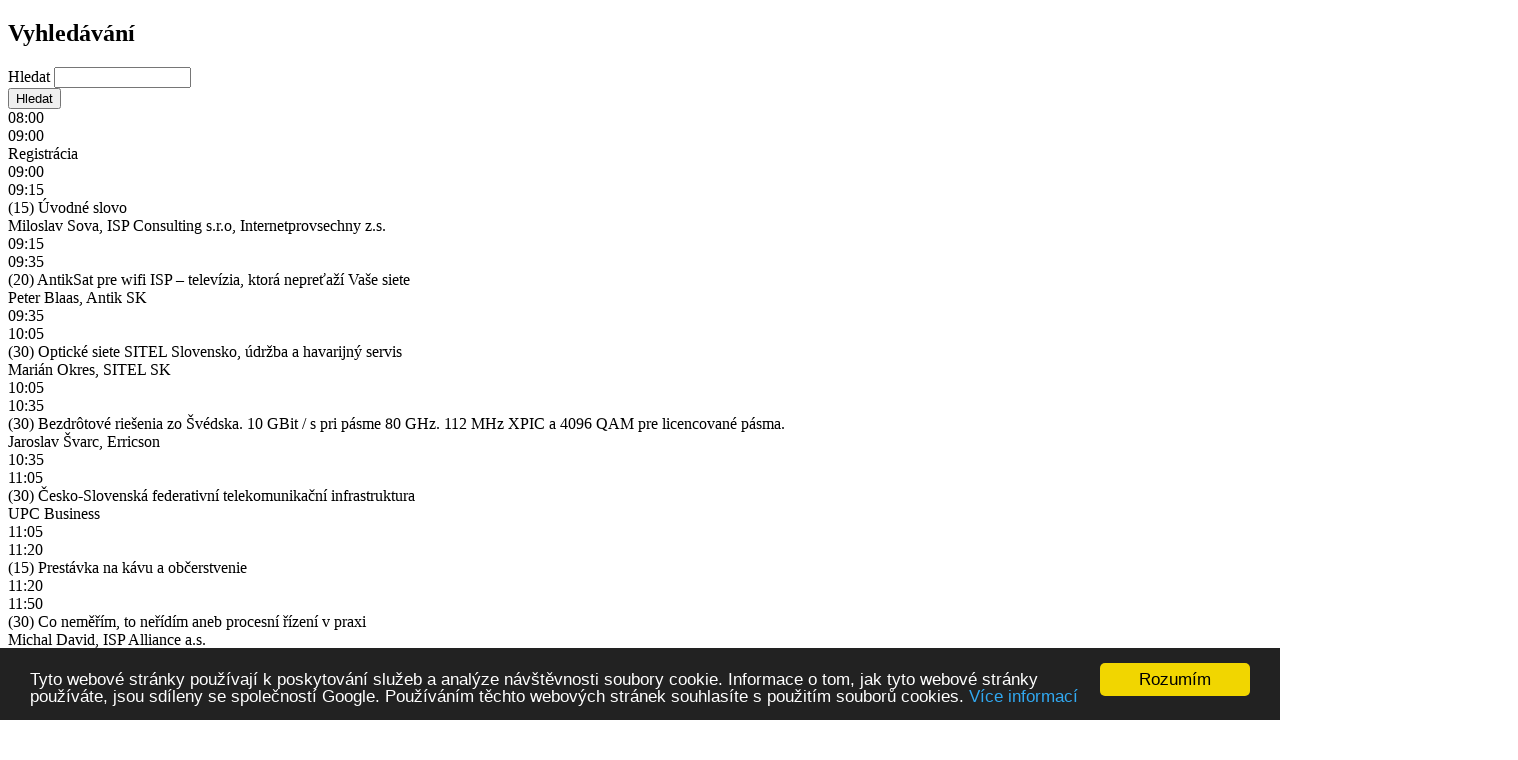

--- FILE ---
content_type: text/html; charset=utf-8
request_url: http://konference.ispconsulting.cz/kam-kracaju-telekomunikacne-siete-jasna-2017/registracia
body_size: 13911
content:
<!DOCTYPE html>
<html lang="cs">
	<head profile="http://www.w3.org/1999/xhtml/vocab">
		<meta http-equiv="Content-Type" content="text/html; charset=utf-8" />
<link rel="shortcut icon" href="http://konference.ispconsulting.cz/sites/default/files/favicon_0.ico" type="image/vnd.microsoft.icon" />
		<meta http-equiv="X-UA-Compatible" content="IE=edge">
		<meta name="viewport" content="width=device-width, initial-scale=1">
		<title>Registrácia | Konference Internet pro všechny</title>
		<style type="text/css" media="all">
@import url("http://konference.ispconsulting.cz/modules/system/system.base.css?s8g7ld");
@import url("http://konference.ispconsulting.cz/modules/system/system.menus.css?s8g7ld");
@import url("http://konference.ispconsulting.cz/modules/system/system.messages.css?s8g7ld");
@import url("http://konference.ispconsulting.cz/modules/system/system.theme.css?s8g7ld");
</style>
<style type="text/css" media="screen">
@import url("http://konference.ispconsulting.cz/sites/all/libraries/FooTable/css/footable.core.min.css?s8g7ld");
</style>
<style type="text/css" media="all">
@import url("http://konference.ispconsulting.cz/sites/all/modules/nautilus_contrib/calendar/css/calendar_multiday.css?s8g7ld");
@import url("http://konference.ispconsulting.cz/sites/all/modules/nautilus_contrib/date/date_api/date.css?s8g7ld");
@import url("http://konference.ispconsulting.cz/sites/all/modules/nautilus_contrib/date/date_popup/themes/datepicker.1.7.css?s8g7ld");
@import url("http://konference.ispconsulting.cz/modules/field/theme/field.css?s8g7ld");
@import url("http://konference.ispconsulting.cz/sites/all/modules/nautilus_features/nautilus_all_menus/nautilus_all_menus.css?s8g7ld");
@import url("http://konference.ispconsulting.cz/sites/all/modules/nautilus_features/nautilus_bulk_newsletter/css/nautilus_bulk_newsletter.css?s8g7ld");
@import url("http://konference.ispconsulting.cz/modules/node/node.css?s8g7ld");
@import url("http://konference.ispconsulting.cz/sites/all/modules/nautilus_features/pohoda/pohoda.css?s8g7ld");
@import url("http://konference.ispconsulting.cz/modules/search/search.css?s8g7ld");
@import url("http://konference.ispconsulting.cz/modules/user/user.css?s8g7ld");
@import url("http://konference.ispconsulting.cz/sites/all/modules/nautilus_contrib/views/css/views.css?s8g7ld");
@import url("http://konference.ispconsulting.cz/sites/all/modules/nautilus_contrib/ckeditor/css/ckeditor.css?s8g7ld");
</style>
<style type="text/css" media="all">
@import url("http://konference.ispconsulting.cz/sites/all/modules/nautilus_contrib/ctools/css/ctools.css?s8g7ld");
@import url("http://konference.ispconsulting.cz/sites/all/modules/nautilus_contrib/lightbox2/css/lightbox.css?s8g7ld");
@import url("http://konference.ispconsulting.cz/sites/all/modules/nautilus_features/nautilus_imagelightbox/css/imagelightbox.min.css?s8g7ld");
@import url("http://konference.ispconsulting.cz/profiles/nautilus/modules/nautilus_sitemap/nautilus_sitemap.css?s8g7ld");
@import url("http://konference.ispconsulting.cz/sites/all/modules/nautilus_features/nautilus_theme/css/nautilus_theme.css?s8g7ld");
@import url("http://konference.ispconsulting.cz/sites/all/modules/nautilus_features/voatt_misc/css/voatt_misc.css?s8g7ld");
@import url("http://konference.ispconsulting.cz/profiles/nautilus/modules/nautilus_ui/nautilus_ui.css?s8g7ld");
@import url("http://konference.ispconsulting.cz/profiles/nautilus/modules/nautilus_ui/css/bootstrap-tooltip.min.css?s8g7ld");
@import url("http://konference.ispconsulting.cz/sites/all/modules/nautilus_features/nautilus_devel_warning/css/devel_server_warning.css?s8g7ld");
</style>
<style type="text/css" media="all">
<!--/*--><![CDATA[/*><!--*/
#highlighted{background-image:url('/profiles/nautilus/themes/nautilus/img/backgrounds/spring-field.jpg');}nav.navbar-fixed-top{position:fixed;}

/*]]>*/-->
</style>
<style type="text/css" media="all">
@import url("http://konference.ispconsulting.cz/profiles/nautilus/themes/nautilus/css/nautilus.css?s8g7ld");
</style>
	</head>
	<body class="html not-front not-logged-in no-sidebars page-node page-node- page-node-837 node-type-frontpage i18n-cs color-33" >
				<div class="wrapper">

            <div id="vyhledavani">
            <div class="container">
                <div class="vyhledavani-in">
                          <div id="block-search-form" class="navbar-right block block-search">

			
	<div class="content">
		<form class="form-inline navbar-form" action="/kam-kracaju-telekomunikacne-siete-jasna-2017/registracia" method="post" id="search-block-form" accept-charset="UTF-8"><div><div class="container-inline">
      <h2 class="element-invisible">Vyhledávání</h2>
    <div class="form-item form-type-textfield form-item-search-block-form">
  <label class="element-invisible" for="edit-search-block-form--2">Hledat </label>
 <input title="Zadejte hledaný termín." type="text" id="edit-search-block-form--2" name="search_block_form" value="" size="15" maxlength="128" class="form-text form-control" />
</div>
<div class="form-actions form-wrapper" id="edit-actions"><input type="submit" id="edit-submit" name="op" value="Hledat" class="btn btn-primary form-submit" /></div><input type="hidden" name="form_build_id" value="form-pinZZmKjFTA5J-PTX4nQsgSonbyPzcO-pYoxLv0wlyc" />
<input type="hidden" name="form_id" value="search_block_form" />
</div>
</div></form>	</div>
</div>
                  </div>
            </div>
            <div class="close-search"></div>
        </div>
    
    
        <div id="left">
                  <div id="block-views-program-block-1" class="block block-views">

    
  <div class="content">
    <div class="view view-program view-id-program view-display-id-block_1 view-dom-id-4ad66109e9f74218628079b0bea48be4">
        
  
  
      <div class="view-content">
        <div class="views-row views-row-1 views-row-odd views-row-first">
      
          
<div class="prednaska-program views-fieldset" data-module="views_fieldsets">

      
<div class="program-cas views-fieldset" data-module="views_fieldsets">

      <div class="views-field views-field-field-program-datum-zacatku"><div class="field-content"><span class="date-display-single" property="dc:date" datatype="xsd:dateTime" content="2017-10-12T08:00:00+02:00">08:00</span></div></div>      <div class="views-field views-field-field-program-datum-konce"><div class="field-content"><span class="date-display-single" property="dc:date" datatype="xsd:dateTime" content="2017-10-12T09:00:00+02:00">09:00</span></div></div>  
</div>

      
<div class="popis-program views-fieldset" data-module="views_fieldsets">

      <div class="views-field views-field-field-program-nazev"><div class="field-content">Registrácia</div></div>      <div class="views-field views-field-field-program-prednasejici"><div class="field-content"></div></div>  
</div>

  
</div>

    </div>
  <div class="views-row views-row-2 views-row-even">
      
          
<div class="prednaska-program views-fieldset" data-module="views_fieldsets">

      
<div class="program-cas views-fieldset" data-module="views_fieldsets">

      <div class="views-field views-field-field-program-datum-zacatku"><div class="field-content"><span class="date-display-single" property="dc:date" datatype="xsd:dateTime" content="2017-10-12T09:00:00+02:00">09:00</span></div></div>      <div class="views-field views-field-field-program-datum-konce"><div class="field-content"><span class="date-display-single" property="dc:date" datatype="xsd:dateTime" content="2017-10-12T09:15:00+02:00">09:15</span></div></div>  
</div>

      
<div class="popis-program views-fieldset" data-module="views_fieldsets">

      <div class="views-field views-field-field-program-nazev"><div class="field-content">(15) Úvodné slovo</div></div>      <div class="views-field views-field-field-program-prednasejici"><div class="field-content">Miloslav Sova, ISP Consulting s.r.o, Internetprovsechny z.s.</div></div>  
</div>

  
</div>

    </div>
  <div class="views-row views-row-3 views-row-odd">
      
          
<div class="prednaska-program views-fieldset" data-module="views_fieldsets">

      
<div class="program-cas views-fieldset" data-module="views_fieldsets">

      <div class="views-field views-field-field-program-datum-zacatku"><div class="field-content"><span class="date-display-single" property="dc:date" datatype="xsd:dateTime" content="2017-10-12T09:15:00+02:00">09:15</span></div></div>      <div class="views-field views-field-field-program-datum-konce"><div class="field-content"><span class="date-display-single" property="dc:date" datatype="xsd:dateTime" content="2017-10-12T09:35:00+02:00">09:35</span></div></div>  
</div>

      
<div class="popis-program views-fieldset" data-module="views_fieldsets">

      <div class="views-field views-field-field-program-nazev"><div class="field-content">(20) AntikSat pre wifi ISP – televízia, ktorá nepreťaží Vaše siete</div></div>      <div class="views-field views-field-field-program-prednasejici"><div class="field-content">Peter Blaas, Antik SK</div></div>  
</div>

  
</div>

    </div>
  <div class="views-row views-row-4 views-row-even">
      
          
<div class="prednaska-program views-fieldset" data-module="views_fieldsets">

      
<div class="program-cas views-fieldset" data-module="views_fieldsets">

      <div class="views-field views-field-field-program-datum-zacatku"><div class="field-content"><span class="date-display-single" property="dc:date" datatype="xsd:dateTime" content="2017-10-12T09:35:00+02:00">09:35</span></div></div>      <div class="views-field views-field-field-program-datum-konce"><div class="field-content"><span class="date-display-single" property="dc:date" datatype="xsd:dateTime" content="2017-10-12T10:05:00+02:00">10:05</span></div></div>  
</div>

      
<div class="popis-program views-fieldset" data-module="views_fieldsets">

      <div class="views-field views-field-field-program-nazev"><div class="field-content">(30) Optické siete SITEL Slovensko, údržba a havarijný servis</div></div>      <div class="views-field views-field-field-program-prednasejici"><div class="field-content">Marián Okres, SITEL SK</div></div>  
</div>

  
</div>

    </div>
  <div class="views-row views-row-5 views-row-odd">
      
          
<div class="prednaska-program views-fieldset" data-module="views_fieldsets">

      
<div class="program-cas views-fieldset" data-module="views_fieldsets">

      <div class="views-field views-field-field-program-datum-zacatku"><div class="field-content"><span class="date-display-single" property="dc:date" datatype="xsd:dateTime" content="2017-10-12T10:05:00+02:00">10:05</span></div></div>      <div class="views-field views-field-field-program-datum-konce"><div class="field-content"><span class="date-display-single" property="dc:date" datatype="xsd:dateTime" content="2017-10-12T10:35:00+02:00">10:35</span></div></div>  
</div>

      
<div class="popis-program views-fieldset" data-module="views_fieldsets">

      <div class="views-field views-field-field-program-nazev"><div class="field-content">(30) Bezdrôtové riešenia zo Švédska. 10 GBit / s pri pásme 80 GHz. 112 MHz XPIC a 4096 QAM pre licencované pásma.</div></div>      <div class="views-field views-field-field-program-prednasejici"><div class="field-content">Jaroslav Švarc, Erricson</div></div>  
</div>

  
</div>

    </div>
  <div class="views-row views-row-6 views-row-even">
      
          
<div class="prednaska-program views-fieldset" data-module="views_fieldsets">

      
<div class="program-cas views-fieldset" data-module="views_fieldsets">

      <div class="views-field views-field-field-program-datum-zacatku"><div class="field-content"><span class="date-display-single" property="dc:date" datatype="xsd:dateTime" content="2017-10-12T10:35:00+02:00">10:35</span></div></div>      <div class="views-field views-field-field-program-datum-konce"><div class="field-content"><span class="date-display-single" property="dc:date" datatype="xsd:dateTime" content="2017-10-12T11:05:00+02:00">11:05</span></div></div>  
</div>

      
<div class="popis-program views-fieldset" data-module="views_fieldsets">

      <div class="views-field views-field-field-program-nazev"><div class="field-content">(30) Česko-Slovenská federativní telekomunikační infrastruktura</div></div>      <div class="views-field views-field-field-program-prednasejici"><div class="field-content">UPC Business</div></div>  
</div>

  
</div>

    </div>
  <div class="views-row views-row-7 views-row-odd">
      
          
<div class="prednaska-program views-fieldset" data-module="views_fieldsets">

      
<div class="program-cas views-fieldset" data-module="views_fieldsets">

      <div class="views-field views-field-field-program-datum-zacatku"><div class="field-content"><span class="date-display-single" property="dc:date" datatype="xsd:dateTime" content="2017-10-12T11:05:00+02:00">11:05</span></div></div>      <div class="views-field views-field-field-program-datum-konce"><div class="field-content"><span class="date-display-single" property="dc:date" datatype="xsd:dateTime" content="2017-10-12T11:20:00+02:00">11:20</span></div></div>  
</div>

      
<div class="popis-program views-fieldset" data-module="views_fieldsets">

      <div class="views-field views-field-field-program-nazev"><div class="field-content">(15) Prestávka na kávu a občerstvenie</div></div>      <div class="views-field views-field-field-program-prednasejici"><div class="field-content"></div></div>  
</div>

  
</div>

    </div>
  <div class="views-row views-row-8 views-row-even">
      
          
<div class="prednaska-program views-fieldset" data-module="views_fieldsets">

      
<div class="program-cas views-fieldset" data-module="views_fieldsets">

      <div class="views-field views-field-field-program-datum-zacatku"><div class="field-content"><span class="date-display-single" property="dc:date" datatype="xsd:dateTime" content="2017-10-12T11:20:00+02:00">11:20</span></div></div>      <div class="views-field views-field-field-program-datum-konce"><div class="field-content"><span class="date-display-single" property="dc:date" datatype="xsd:dateTime" content="2017-10-12T11:50:00+02:00">11:50</span></div></div>  
</div>

      
<div class="popis-program views-fieldset" data-module="views_fieldsets">

      <div class="views-field views-field-field-program-nazev"><div class="field-content">(30) Co neměřím, to neřídím aneb procesní řízení v praxi</div></div>      <div class="views-field views-field-field-program-prednasejici"><div class="field-content">Michal David, ISP Alliance a.s.</div></div>  
</div>

  
</div>

    </div>
  <div class="views-row views-row-9 views-row-odd">
      
          
<div class="prednaska-program views-fieldset" data-module="views_fieldsets">

      
<div class="program-cas views-fieldset" data-module="views_fieldsets">

      <div class="views-field views-field-field-program-datum-zacatku"><div class="field-content"><span class="date-display-single" property="dc:date" datatype="xsd:dateTime" content="2017-10-12T11:50:00+02:00">11:50</span></div></div>      <div class="views-field views-field-field-program-datum-konce"><div class="field-content"><span class="date-display-single" property="dc:date" datatype="xsd:dateTime" content="2017-10-12T12:20:00+02:00">12:20</span></div></div>  
</div>

      
<div class="popis-program views-fieldset" data-module="views_fieldsets">

      <div class="views-field views-field-field-program-nazev"><div class="field-content">(30) Rozvoj vysokorýchlostného internetu na Slovensku z pohľadu dotačnej politiky a transpozícia smernice EÚ  2014/61 o opatreniach na zníženie nákladov na zavedenie vysokorýchlostných komunikačných služieb</div></div>      <div class="views-field views-field-field-program-prednasejici"><div class="field-content">Ján Šebo, TelTemp, s.r.o.</div></div>  
</div>

  
</div>

    </div>
  <div class="views-row views-row-10 views-row-even">
      
          
<div class="prednaska-program views-fieldset" data-module="views_fieldsets">

      
<div class="program-cas views-fieldset" data-module="views_fieldsets">

      <div class="views-field views-field-field-program-datum-zacatku"><div class="field-content"><span class="date-display-single" property="dc:date" datatype="xsd:dateTime" content="2017-10-12T12:20:00+02:00">12:20</span></div></div>      <div class="views-field views-field-field-program-datum-konce"><div class="field-content"><span class="date-display-single" property="dc:date" datatype="xsd:dateTime" content="2017-10-12T12:35:00+02:00">12:35</span></div></div>  
</div>

      
<div class="popis-program views-fieldset" data-module="views_fieldsets">

      <div class="views-field views-field-field-program-nazev"><div class="field-content">(15) Usnadnenie vystavby podla EU61/2014 v ČR a SR</div></div>      <div class="views-field views-field-field-program-prednasejici"><div class="field-content">Jakub Rejzek, VNICTP</div></div>  
</div>

  
</div>

    </div>
  <div class="views-row views-row-11 views-row-odd">
      
          
<div class="prednaska-program views-fieldset" data-module="views_fieldsets">

      
<div class="program-cas views-fieldset" data-module="views_fieldsets">

      <div class="views-field views-field-field-program-datum-zacatku"><div class="field-content"><span class="date-display-single" property="dc:date" datatype="xsd:dateTime" content="2017-10-12T12:35:00+02:00">12:35</span></div></div>      <div class="views-field views-field-field-program-datum-konce"><div class="field-content"><span class="date-display-single" property="dc:date" datatype="xsd:dateTime" content="2017-10-12T13:50:00+02:00">13:50</span></div></div>  
</div>

      
<div class="popis-program views-fieldset" data-module="views_fieldsets">

      <div class="views-field views-field-field-program-nazev"><div class="field-content">(75) Obed</div></div>      <div class="views-field views-field-field-program-prednasejici"><div class="field-content">príďte včas, pretože po obede je program tiež veľmi zaujímavý</div></div>  
</div>

  
</div>

    </div>
  <div class="views-row views-row-12 views-row-even">
      
          
<div class="prednaska-program views-fieldset" data-module="views_fieldsets">

      
<div class="program-cas views-fieldset" data-module="views_fieldsets">

      <div class="views-field views-field-field-program-datum-zacatku"><div class="field-content"><span class="date-display-single" property="dc:date" datatype="xsd:dateTime" content="2017-10-12T13:50:00+02:00">13:50</span></div></div>      <div class="views-field views-field-field-program-datum-konce"><div class="field-content"><span class="date-display-single" property="dc:date" datatype="xsd:dateTime" content="2017-10-12T14:15:00+02:00">14:15</span></div></div>  
</div>

      
<div class="popis-program views-fieldset" data-module="views_fieldsets">

      <div class="views-field views-field-field-program-nazev"><div class="field-content">(25) Siete.digital - digitálna evidencia inžinierskych sietí - Atlas pasívnej (a aktívnej) infraštruktúry, ktorý nebol financovaný z eurofondov a môžete ho používať zadarmo </div></div>      <div class="views-field views-field-field-program-prednasejici"><div class="field-content">Michal Rybárik, ALPI</div></div>  
</div>

  
</div>

    </div>
  <div class="views-row views-row-13 views-row-odd">
      
          
<div class="prednaska-program views-fieldset" data-module="views_fieldsets">

      
<div class="program-cas views-fieldset" data-module="views_fieldsets">

      <div class="views-field views-field-field-program-datum-zacatku"><div class="field-content"><span class="date-display-single" property="dc:date" datatype="xsd:dateTime" content="2017-10-12T14:15:00+02:00">14:15</span></div></div>      <div class="views-field views-field-field-program-datum-konce"><div class="field-content"><span class="date-display-single" property="dc:date" datatype="xsd:dateTime" content="2017-10-12T14:45:00+02:00">14:45</span></div></div>  
</div>

      
<div class="popis-program views-fieldset" data-module="views_fieldsets">

      <div class="views-field views-field-field-program-nazev"><div class="field-content">(30) Výsledky aukce, novinky z úřadu na podzim</div></div>      <div class="views-field views-field-field-program-prednasejici"><div class="field-content">Roman Vavro, RÚ SK</div></div>  
</div>

  
</div>

    </div>
  <div class="views-row views-row-14 views-row-even">
      
          
<div class="prednaska-program views-fieldset" data-module="views_fieldsets">

      
<div class="program-cas views-fieldset" data-module="views_fieldsets">

      <div class="views-field views-field-field-program-datum-zacatku"><div class="field-content"><span class="date-display-single" property="dc:date" datatype="xsd:dateTime" content="2017-10-12T14:45:00+02:00">14:45</span></div></div>      <div class="views-field views-field-field-program-datum-konce"><div class="field-content"><span class="date-display-single" property="dc:date" datatype="xsd:dateTime" content="2017-10-12T15:15:00+02:00">15:15</span></div></div>  
</div>

      
<div class="popis-program views-fieldset" data-module="views_fieldsets">

      <div class="views-field views-field-field-program-nazev"><div class="field-content">(30) GDPR ako téma pre rok 2018</div></div>      <div class="views-field views-field-field-program-prednasejici"><div class="field-content">Mgr. Tatiana Valentová, Úrad na ochranu osobných údajov SK</div></div>  
</div>

  
</div>

    </div>
  <div class="views-row views-row-15 views-row-odd">
      
          
<div class="prednaska-program views-fieldset" data-module="views_fieldsets">

      
<div class="program-cas views-fieldset" data-module="views_fieldsets">

      <div class="views-field views-field-field-program-datum-zacatku"><div class="field-content"><span class="date-display-single" property="dc:date" datatype="xsd:dateTime" content="2017-10-12T15:15:00+02:00">15:15</span></div></div>      <div class="views-field views-field-field-program-datum-konce"><div class="field-content"><span class="date-display-single" property="dc:date" datatype="xsd:dateTime" content="2017-10-12T15:45:00+02:00">15:45</span></div></div>  
</div>

      
<div class="popis-program views-fieldset" data-module="views_fieldsets">

      <div class="views-field views-field-field-program-nazev"><div class="field-content">(30) GDPR so zameraním na malé podniky s veľkými databázami, ako sú poskytovatelia ISP</div></div>      <div class="views-field views-field-field-program-prednasejici"><div class="field-content">Jan Zahradníček</div></div>  
</div>

  
</div>

    </div>
  <div class="views-row views-row-16 views-row-even">
      
          
<div class="prednaska-program views-fieldset" data-module="views_fieldsets">

      
<div class="program-cas views-fieldset" data-module="views_fieldsets">

      <div class="views-field views-field-field-program-datum-zacatku"><div class="field-content"><span class="date-display-single" property="dc:date" datatype="xsd:dateTime" content="2017-10-12T15:45:00+02:00">15:45</span></div></div>      <div class="views-field views-field-field-program-datum-konce"><div class="field-content"><span class="date-display-single" property="dc:date" datatype="xsd:dateTime" content="2017-10-12T16:05:00+02:00">16:05</span></div></div>  
</div>

      
<div class="popis-program views-fieldset" data-module="views_fieldsets">

      <div class="views-field views-field-field-program-nazev"><div class="field-content">(20) Zlepšování kvality služby Sledovanie.TV</div></div>      <div class="views-field views-field-field-program-prednasejici"><div class="field-content">Miroslav Slugeň, SledovanieTV.sk</div></div>  
</div>

  
</div>

    </div>
  <div class="views-row views-row-17 views-row-odd">
      
          
<div class="prednaska-program views-fieldset" data-module="views_fieldsets">

      
<div class="program-cas views-fieldset" data-module="views_fieldsets">

      <div class="views-field views-field-field-program-datum-zacatku"><div class="field-content"><span class="date-display-single" property="dc:date" datatype="xsd:dateTime" content="2017-10-12T16:05:00+02:00">16:05</span></div></div>      <div class="views-field views-field-field-program-datum-konce"><div class="field-content"><span class="date-display-single" property="dc:date" datatype="xsd:dateTime" content="2017-10-12T16:25:00+02:00">16:25</span></div></div>  
</div>

      
<div class="popis-program views-fieldset" data-module="views_fieldsets">

      <div class="views-field views-field-field-program-nazev"><div class="field-content">(20) Neuronové sítě a detekce infikovaných strojů v DNS provozu</div></div>      <div class="views-field views-field-field-program-prednasejici"><div class="field-content">Robert Šefr, Whalebone</div></div>  
</div>

  
</div>

    </div>
  <div class="views-row views-row-18 views-row-even">
      
          
<div class="prednaska-program views-fieldset" data-module="views_fieldsets">

      
<div class="program-cas views-fieldset" data-module="views_fieldsets">

      <div class="views-field views-field-field-program-datum-zacatku"><div class="field-content"><span class="date-display-single" property="dc:date" datatype="xsd:dateTime" content="2017-10-12T16:25:00+02:00">16:25</span></div></div>      <div class="views-field views-field-field-program-datum-konce"><div class="field-content"><span class="date-display-single" property="dc:date" datatype="xsd:dateTime" content="2017-10-12T16:45:00+02:00">16:45</span></div></div>  
</div>

      
<div class="popis-program views-fieldset" data-module="views_fieldsets">

      <div class="views-field views-field-field-program-nazev"><div class="field-content">(20) Anténne systemy do pasma 5 GHz.</div></div>      <div class="views-field views-field-field-program-prednasejici"><div class="field-content">RF Elements</div></div>  
</div>

  
</div>

    </div>
  <div class="views-row views-row-19 views-row-odd">
      
          
<div class="prednaska-program views-fieldset" data-module="views_fieldsets">

      
<div class="program-cas views-fieldset" data-module="views_fieldsets">

      <div class="views-field views-field-field-program-datum-zacatku"><div class="field-content"><span class="date-display-single" property="dc:date" datatype="xsd:dateTime" content="2017-10-12T16:45:00+02:00">16:45</span></div></div>      <div class="views-field views-field-field-program-datum-konce"><div class="field-content"><span class="date-display-single" property="dc:date" datatype="xsd:dateTime" content="2017-08-22T17:05:00+02:00">17:05</span></div></div>  
</div>

      
<div class="popis-program views-fieldset" data-module="views_fieldsets">

      <div class="views-field views-field-field-program-nazev"><div class="field-content">(20) Aplikace WDM systémů v datových centrech</div></div>      <div class="views-field views-field-field-program-prednasejici"><div class="field-content">Ing. Jaromír Šíma, RLC Praha</div></div>  
</div>

  
</div>

    </div>
  <div class="views-row views-row-20 views-row-even">
      
          
<div class="prednaska-program views-fieldset" data-module="views_fieldsets">

      
<div class="program-cas views-fieldset" data-module="views_fieldsets">

      <div class="views-field views-field-field-program-datum-zacatku"><div class="field-content"><span class="date-display-single" property="dc:date" datatype="xsd:dateTime" content="2017-10-12T17:05:00+02:00">17:05</span></div></div>      <div class="views-field views-field-field-program-datum-konce"><div class="field-content"><span class="date-display-single" property="dc:date" datatype="xsd:dateTime" content="2017-10-12T17:25:00+02:00">17:25</span></div></div>  
</div>

      
<div class="popis-program views-fieldset" data-module="views_fieldsets">

      <div class="views-field views-field-field-program-nazev"><div class="field-content">(20) Prestávka na kávu a občerstvenie</div></div>      <div class="views-field views-field-field-program-prednasejici"><div class="field-content">po káve sa dozviete, ako merať NGA prípojky</div></div>  
</div>

  
</div>

    </div>
  <div class="views-row views-row-21 views-row-odd">
      
          
<div class="prednaska-program views-fieldset" data-module="views_fieldsets">

      
<div class="program-cas views-fieldset" data-module="views_fieldsets">

      <div class="views-field views-field-field-program-datum-zacatku"><div class="field-content"><span class="date-display-single" property="dc:date" datatype="xsd:dateTime" content="2017-10-12T17:25:00+02:00">17:25</span></div></div>      <div class="views-field views-field-field-program-datum-konce"><div class="field-content"><span class="date-display-single" property="dc:date" datatype="xsd:dateTime" content="2017-10-12T17:45:00+02:00">17:45</span></div></div>  
</div>

      
<div class="popis-program views-fieldset" data-module="views_fieldsets">

      <div class="views-field views-field-field-program-nazev"><div class="field-content">(20) Preukazovanie parametrov prístupových sietí</div></div>      <div class="views-field views-field-field-program-prednasejici"><div class="field-content">Ing. Peter Potrok, Ing. Juraj Sukop, Profiber SK</div></div>  
</div>

  
</div>

    </div>
  <div class="views-row views-row-22 views-row-even">
      
          
<div class="prednaska-program views-fieldset" data-module="views_fieldsets">

      
<div class="program-cas views-fieldset" data-module="views_fieldsets">

      <div class="views-field views-field-field-program-datum-zacatku"><div class="field-content"><span class="date-display-single" property="dc:date" datatype="xsd:dateTime" content="2017-10-12T17:45:00+02:00">17:45</span></div></div>      <div class="views-field views-field-field-program-datum-konce"><div class="field-content"><span class="date-display-single" property="dc:date" datatype="xsd:dateTime" content="2017-10-12T18:15:00+02:00">18:15</span></div></div>  
</div>

      
<div class="popis-program views-fieldset" data-module="views_fieldsets">

      <div class="views-field views-field-field-program-nazev"><div class="field-content">(30) Shaping v sieti ako najdôležitejšia časť riadenia siete</div></div>      <div class="views-field views-field-field-program-prednasejici"><div class="field-content">Karel Řeřicha, United Networks</div></div>  
</div>

  
</div>

    </div>
  <div class="views-row views-row-23 views-row-odd">
      
          
<div class="prednaska-program views-fieldset" data-module="views_fieldsets">

      
<div class="program-cas views-fieldset" data-module="views_fieldsets">

      <div class="views-field views-field-field-program-datum-zacatku"><div class="field-content"><span class="date-display-single" property="dc:date" datatype="xsd:dateTime" content="2017-10-12T18:15:00+02:00">18:15</span></div></div>      <div class="views-field views-field-field-program-datum-konce"><div class="field-content"><span class="date-display-single" property="dc:date" datatype="xsd:dateTime" content="2017-10-12T18:35:00+02:00">18:35</span></div></div>  
</div>

      
<div class="popis-program views-fieldset" data-module="views_fieldsets">

      <div class="views-field views-field-field-program-nazev"><div class="field-content">(20) Ako znížiť počet dlžníkov na minimum?</div></div>      <div class="views-field views-field-field-program-prednasejici"><div class="field-content">LogiCall </div></div>  
</div>

  
</div>

    </div>
  <div class="views-row views-row-24 views-row-even">
      
          
<div class="prednaska-program views-fieldset" data-module="views_fieldsets">

      
<div class="program-cas views-fieldset" data-module="views_fieldsets">

      <div class="views-field views-field-field-program-datum-zacatku"><div class="field-content"><span class="date-display-single" property="dc:date" datatype="xsd:dateTime" content="2017-10-12T18:35:00+02:00">18:35</span></div></div>      <div class="views-field views-field-field-program-datum-konce"><div class="field-content"><span class="date-display-single" property="dc:date" datatype="xsd:dateTime" content="2017-10-12T18:55:00+02:00">18:55</span></div></div>  
</div>

      
<div class="popis-program views-fieldset" data-module="views_fieldsets">

      <div class="views-field views-field-field-program-nazev"><div class="field-content">(20) Bezdrátové spoje nové generace</div></div>      <div class="views-field views-field-field-program-prednasejici"><div class="field-content">Roman Štemberk, Proficomms</div></div>  
</div>

  
</div>

    </div>
  <div class="views-row views-row-25 views-row-odd">
      
          
<div class="prednaska-program views-fieldset" data-module="views_fieldsets">

      
<div class="program-cas views-fieldset" data-module="views_fieldsets">

      <div class="views-field views-field-field-program-datum-zacatku"><div class="field-content"><span class="date-display-single" property="dc:date" datatype="xsd:dateTime" content="2017-10-12T18:55:00+02:00">18:55</span></div></div>      <div class="views-field views-field-field-program-datum-konce"><div class="field-content"><span class="date-display-single" property="dc:date" datatype="xsd:dateTime" content="2017-10-12T19:15:00+02:00">19:15</span></div></div>  
</div>

      
<div class="popis-program views-fieldset" data-module="views_fieldsets">

      <div class="views-field views-field-field-program-nazev"><div class="field-content">(20) Call Centrum pro ISP providery</div></div>      <div class="views-field views-field-field-program-prednasejici"><div class="field-content">Jan Gregor, PRO-ISP s.r.o.</div></div>  
</div>

  
</div>

    </div>
  <div class="views-row views-row-26 views-row-even">
      
          
<div class="prednaska-program views-fieldset" data-module="views_fieldsets">

      
<div class="program-cas views-fieldset" data-module="views_fieldsets">

      <div class="views-field views-field-field-program-datum-zacatku"><div class="field-content"><span class="date-display-single" property="dc:date" datatype="xsd:dateTime" content="2017-10-12T19:15:00+02:00">19:15</span></div></div>      <div class="views-field views-field-field-program-datum-konce"><div class="field-content"><span class="date-display-single" property="dc:date" datatype="xsd:dateTime" content="2017-10-12T19:35:00+02:00">19:35</span></div></div>  
</div>

      
<div class="popis-program views-fieldset" data-module="views_fieldsets">

      <div class="views-field views-field-field-program-nazev"><div class="field-content">(20) Tombola</div></div>      <div class="views-field views-field-field-program-prednasejici"><div class="field-content">Tombola a záver</div></div>  
</div>

  
</div>

    </div>
  <div class="views-row views-row-27 views-row-odd views-row-last">
      
          
<div class="prednaska-program views-fieldset" data-module="views_fieldsets">

      
<div class="program-cas views-fieldset" data-module="views_fieldsets">

      <div class="views-field views-field-field-program-datum-zacatku"><div class="field-content"><span class="date-display-single" property="dc:date" datatype="xsd:dateTime" content="2017-10-12T20:00:00+02:00">20:00</span></div></div>      <div class="views-field views-field-field-program-datum-konce"><div class="field-content"><span class="date-display-single" property="dc:date" datatype="xsd:dateTime" content="2017-10-12T00:00:00+02:00">00:00</span></div></div>  
</div>

      
<div class="popis-program views-fieldset" data-module="views_fieldsets">

      <div class="views-field views-field-field-program-nazev"><div class="field-content">Večera a večerný program</div></div>      <div class="views-field views-field-field-program-prednasejici"><div class="field-content">Večerný program vo western štýle. </div></div>  
</div>

  
</div>

    </div>
    </div>
  
  
  
  
  
  
</div>  </div>
</div>
          </div>

    

    
        <div id="obsah">
        
        <div id="primary">
            <nav class="navbar navbar-default" role="navigation">
                <div class="container-left">
                    <div class="navbar-header">
                        <button type="button" class="navbar-toggle collapsed" data-toggle="collapse" data-target="#primary-collapse">
                            <span class="sr-only">Toggle navigation</span>
                            <span class="icon-bar"></span>
                            <span class="icon-bar"></span>
                            <span class="icon-bar"></span>
                        </button>
                    </div>
                    <div class="collapse navbar-collapse" id="primary-collapse">
                              <div id="block-voatt-misc-conference-menu" class="block block-voatt-misc">

    
  <div class="content">
    <ul class='nav navbar-nav'><li class='active' ><a href="/kam-kracaju-telekomunikacne-siete-jasna-2017/registracia">Registrácia</a></li><li class='' ><a href="/kam-kracaju-telekomunikacne-siete-jasna-2017/program">Program</a></li><li class='' ><a href="/kam-kracaju-telekomunikacne-siete-jasna-2017/pre-ucastnikov">Pre účastníkov</a></li><li class='' ><a href="/kam-kracaju-telekomunikacne-siete-jasna-2017/pre-partnerov">Pre partnerov</a></li><li class='' ><a href="/kam-kracaju-telekomunikacne-siete-jasna-2017/platby">Platby</a></li><li class='' ><a href="/kam-kracaju-telekomunikacne-siete-jasna-2017/hotel">Hotel</a></li><li class='' ><a href="/kam-kracaju-telekomunikacne-siete-jasna-2017/partneri">Partneri</a></li><li class='' ><a href="/kam-kracaju-telekomunikacne-siete-jasna-2017/fotogalerie">Fotogalerie</a></li></ul>  </div>
</div>
                      </div>
                </div>
            </nav>
        </div>

        <div id="top-image"></div>

                    <div id="slider">
                      <div id="block-views-frontpage-slider-block" class="block block-views">

    
  <div class="content">
    <div class="view view-frontpage-slider view-id-frontpage_slider view-display-id-block view-dom-id-90eb71695a3addcbaec563b0d53c5fe1">
        
  
  
      <div class="view-content">
      <div class="cycle-slideshow"
	data-cycle-swipe=true
    data-cycle-swipe-fx=scrollHorz
    data-cycle-fx="scrollHorz" 
    data-cycle-timeout="5000"
    data-cycle-slides="> div"
	data-cycle-pager=".slider-pager"
    >
			  <div class="views-row views-row-1 views-row-odd views-row-first views-row-last">
		  
          
<div class="container-left views-fieldset" data-module="views_fieldsets">

      
<div class="slider-content views-fieldset" data-module="views_fieldsets">

      <div class="views-field views-field-field-frontpage-slider-nadpis"><h1 class="field-content"></h1></div>      <div class="views-field views-field-field-frontpage-slider-datum"><div class="field-content"></div></div>      <div class="views-field views-field-field-frontpage-slider-misto"><div class="field-content"></div></div>  
</div>

  
</div>

    
  <div class="views-field views-field-field-frontpage-img-mobile mobile">        <div class="field-content"><img typeof="foaf:Image" src="http://konference.ispconsulting.cz/sites/default/files/styles/full_hd/public/obsah/fieldfrontpageslider/obrazky/jmaly.jpg?itok=7WFC4OyN" width="780" height="460" alt="" /></div>  </div>  
  <div class="views-field views-field-field-frontpage-slider-obrazek pc">        <div class="field-content"><img typeof="foaf:Image" src="http://konference.ispconsulting.cz/sites/default/files/styles/full_hd/public/obsah/frontpage/slider/jvelkyjpg.jpg?itok=4qhp3xQ1" width="1510" height="680" alt="" /></div>  </div>	  </div>
	</div>
<div class="container pager-container"><div class="slider-pager"></div></div>
    </div>
  
  
  
  
  
  
</div>  </div>
</div>
                  <div class="container-left">
                                    </div>
            </div>
        
        <div id="container-main" class="container-left main">

            <div id="content">

                <div id="inner-content">

                    
                    
                                            <div class="tabs"></div>
                    
                          <div id="block-voatt-misc-conference-hp-availability" class="block block-voatt-misc">

    
  <div class="content">
    <div class='registration-btn'><a href="/kam-kracaju-telekomunikacne-siete-jasna-2017/registracia-konference" class="button">Zaregistrovat</a></div><div clss="registration-uvod-content">V tuto chvíli je registrováno <span class='occupied'>0</span> účastníků, <span class='diff'>300</span> míst zbývá.</div>  </div>
</div>
<div id="block-system-main" class="block block-system">

    
  <div class="content">
    
<div id="node-837" class="node node-frontpage clearfix" about="/kam-kracaju-telekomunikacne-siete-jasna-2017/registracia" typeof="sioc:Item foaf:Document">

	
	
	<div class="content clearfix">
		<div class="field field-name-field-frontpage-obsah field-type-text-long field-label-hidden"><div class="field-items"><div class="field-item even"><p>
	Vitajte na registračnom webe konferencie Kam kráčajú telekomunikačné siete, ktorá prebehne opäť v Jasnej v hoteli SKI &amp; WELLNESS RESIDENCE DRUŽBA **** v termíne 12. októbra 2017!</p>
<p>
	Tešíme sa, dovidenia!</p>
<h2>
	Účastníci registrovaní po 18.9. mohou být ubytováni mimo místo konání konference. Všichni, kterých se to týká budou na tuto skutečnost včas upozorněni.</h2>
<p>
	 </p>
</div></div></div>	</div>

	
</div>
  </div>
</div>
<div id="block-views-frontpage-usp-block" class="block block-views">

    
  <div class="content">
    <div class="view view-frontpage-usp view-id-frontpage_usp view-display-id-block view-dom-id-125876886a8685913c352704c7d0db98">
        
  
  
      <div class="view-content">
        <div class="views-row views-row-1 views-row-odd views-row-first views-row-last">
      
  <div class="views-field views-field-field-frontpage-usp-ikona">        <div class="field-content"></div>  </div>  
  <div class="views-field views-field-field-frontpage-usp-nadpis">        <div class="field-content"></div>  </div>  
  <div class="views-field views-field-field-frontpage-usp-popis">        <div class="field-content"></div>  </div>  </div>
    </div>
  
  
  
  
  
  
</div>  </div>
</div>
<div id="block-views-program-block-2" class="block block-views">

    <h2>Program konference</h2>
  
  <div class="content">
    <div class="view view-program view-id-program view-display-id-block_2 view-dom-id-0486de2d07e2243a8dccceb9ed07832c">
        
  
  
      <div class="view-content">
        <div class="views-row views-row-1 views-row-odd views-row-first">
      
          
<div class="prednaska-program views-fieldset" data-module="views_fieldsets">

      
<div class="program-cas views-fieldset" data-module="views_fieldsets">

      <div class="views-field views-field-field-program-datum-zacatku"><div class="field-content"><span class="date-display-single" property="dc:date" datatype="xsd:dateTime" content="2017-10-12T08:00:00+02:00">8:00</span></div></div>      <div class="views-field views-field-field-program-datum-konce"><div class="field-content"><span class="date-display-single" property="dc:date" datatype="xsd:dateTime" content="2017-10-12T09:00:00+02:00">9:00</span></div></div>  
</div>

      
<div class="popis-program views-fieldset" data-module="views_fieldsets">

      <div class="views-field views-field-field-program-nazev"><h2 class="field-content">Registrácia</h2></div>      
<div class="prednasejici-wrapper views-fieldset" data-module="views_fieldsets">

      <div class="views-field views-field-field-program-prednasejici-foto"><div class="field-content"></div></div>      <div class="views-field views-field-field-program-prednasejici"><div class="field-content"></div></div>  
</div>

      <div class="views-field views-field-field-program-popis"><div class="field-content"></div></div>      <div class="views-field views-field-field-program-soubor"><div class="field-content"></div></div>      <div class="views-field views-field-field-program-odkaz-video"><div class="field-content"></div></div>  
</div>

  
</div>

    </div>
  <div class="views-row views-row-2 views-row-even">
      
          
<div class="prednaska-program views-fieldset" data-module="views_fieldsets">

      
<div class="program-cas views-fieldset" data-module="views_fieldsets">

      <div class="views-field views-field-field-program-datum-zacatku"><div class="field-content"><span class="date-display-single" property="dc:date" datatype="xsd:dateTime" content="2017-10-12T09:00:00+02:00">9:00</span></div></div>      <div class="views-field views-field-field-program-datum-konce"><div class="field-content"><span class="date-display-single" property="dc:date" datatype="xsd:dateTime" content="2017-10-12T09:15:00+02:00">9:15</span></div></div>  
</div>

      
<div class="popis-program views-fieldset" data-module="views_fieldsets">

      <div class="views-field views-field-field-program-nazev"><h2 class="field-content">(15) Úvodné slovo</h2></div>      
<div class="prednasejici-wrapper views-fieldset" data-module="views_fieldsets">

      <div class="views-field views-field-field-program-prednasejici-foto"><div class="field-content"></div></div>      <div class="views-field views-field-field-program-prednasejici"><div class="field-content">Miloslav Sova, ISP Consulting s.r.o, Internetprovsechny z.s.</div></div>  
</div>

      <div class="views-field views-field-field-program-popis"><div class="field-content"></div></div>      <div class="views-field views-field-field-program-soubor"><div class="field-content"></div></div>      <div class="views-field views-field-field-program-odkaz-video"><div class="field-content"><a href="https://www.youtube.com/watch?v=7QEBEvN6esc&amp;index=1&amp;list=PLnbB72S2dHoHxauAUh3ZVbhSq7UufCj39">Záznam přednášky</a></div></div>  
</div>

  
</div>

    </div>
  <div class="views-row views-row-3 views-row-odd">
      
          
<div class="prednaska-program views-fieldset" data-module="views_fieldsets">

      
<div class="program-cas views-fieldset" data-module="views_fieldsets">

      <div class="views-field views-field-field-program-datum-zacatku"><div class="field-content"><span class="date-display-single" property="dc:date" datatype="xsd:dateTime" content="2017-10-12T09:15:00+02:00">9:15</span></div></div>      <div class="views-field views-field-field-program-datum-konce"><div class="field-content"><span class="date-display-single" property="dc:date" datatype="xsd:dateTime" content="2017-10-12T09:35:00+02:00">9:35</span></div></div>  
</div>

      
<div class="popis-program views-fieldset" data-module="views_fieldsets">

      <div class="views-field views-field-field-program-nazev"><h2 class="field-content">(20) AntikSat pre wifi ISP – televízia, ktorá nepreťaží Vaše siete</h2></div>      
<div class="prednasejici-wrapper views-fieldset" data-module="views_fieldsets">

      <div class="views-field views-field-field-program-prednasejici-foto"><div class="field-content"></div></div>      <div class="views-field views-field-field-program-prednasejici"><div class="field-content">Peter Blaas, Antik SK</div></div>  
</div>

      <div class="views-field views-field-field-program-popis"><div class="field-content"></div></div>      <div class="views-field views-field-field-program-soubor"><div class="field-content"><div class="field field-name-field-program-soubor field-type-file field-label-hidden"><div class="file-list"><div class="file-item even"><span class="file"><span class="file-icon file-icon-pdf" alt="" title="application/pdf" src="/modules/file/icons/application-pdf.png"></span> <span class="title"><a href="http://konference.ispconsulting.cz/sites/default/files/obsah/konference/program/soubory/2antiksat.pdf" type="application/pdf; length=4406676">2antiksat.pdf</a></span><span class="size">(4.2 MB)</span></span></div></div></div></div></div>      <div class="views-field views-field-field-program-odkaz-video"><div class="field-content"><a href="https://www.youtube.com/watch?v=65E5SIBE9xY&amp;index=2&amp;list=PLnbB72S2dHoHxauAUh3ZVbhSq7UufCj39">Záznam přednášky</a></div></div>  
</div>

  
</div>

    </div>
  <div class="views-row views-row-4 views-row-even">
      
          
<div class="prednaska-program views-fieldset" data-module="views_fieldsets">

      
<div class="program-cas views-fieldset" data-module="views_fieldsets">

      <div class="views-field views-field-field-program-datum-zacatku"><div class="field-content"><span class="date-display-single" property="dc:date" datatype="xsd:dateTime" content="2017-10-12T09:35:00+02:00">9:35</span></div></div>      <div class="views-field views-field-field-program-datum-konce"><div class="field-content"><span class="date-display-single" property="dc:date" datatype="xsd:dateTime" content="2017-10-12T10:05:00+02:00">10:05</span></div></div>  
</div>

      
<div class="popis-program views-fieldset" data-module="views_fieldsets">

      <div class="views-field views-field-field-program-nazev"><h2 class="field-content">(30) Optické siete SITEL Slovensko, údržba a havarijný servis</h2></div>      
<div class="prednasejici-wrapper views-fieldset" data-module="views_fieldsets">

      <div class="views-field views-field-field-program-prednasejici-foto"><div class="field-content"></div></div>      <div class="views-field views-field-field-program-prednasejici"><div class="field-content">Marián Okres, SITEL SK</div></div>  
</div>

      <div class="views-field views-field-field-program-popis"><div class="field-content"></div></div>      <div class="views-field views-field-field-program-soubor"><div class="field-content"><div class="field field-name-field-program-soubor field-type-file field-label-hidden"><div class="file-list"><div class="file-item even"><span class="file"><span class="file-icon file-icon-pdf" alt="" title="application/pdf" src="/modules/file/icons/application-pdf.png"></span> <span class="title"><a href="http://konference.ispconsulting.cz/sites/default/files/obsah/konference/program/soubory/3sitel.pdf" type="application/pdf; length=26163367">3sitel.pdf</a></span><span class="size">(24.95 MB)</span></span></div></div></div></div></div>      <div class="views-field views-field-field-program-odkaz-video"><div class="field-content"><a href="https://www.youtube.com/watch?v=Hs5KweWMNAQ&amp;index=3&amp;list=PLnbB72S2dHoHxauAUh3ZVbhSq7UufCj39">Záznam přednášky</a></div></div>  
</div>

  
</div>

    </div>
  <div class="views-row views-row-5 views-row-odd">
      
          
<div class="prednaska-program views-fieldset" data-module="views_fieldsets">

      
<div class="program-cas views-fieldset" data-module="views_fieldsets">

      <div class="views-field views-field-field-program-datum-zacatku"><div class="field-content"><span class="date-display-single" property="dc:date" datatype="xsd:dateTime" content="2017-10-12T10:05:00+02:00">10:05</span></div></div>      <div class="views-field views-field-field-program-datum-konce"><div class="field-content"><span class="date-display-single" property="dc:date" datatype="xsd:dateTime" content="2017-10-12T10:35:00+02:00">10:35</span></div></div>  
</div>

      
<div class="popis-program views-fieldset" data-module="views_fieldsets">

      <div class="views-field views-field-field-program-nazev"><h2 class="field-content">(30) Bezdrôtové riešenia zo Švédska. 10 GBit / s pri pásme 80 GHz. 112 MHz XPIC a 4096 QAM pre licencované pásma.</h2></div>      
<div class="prednasejici-wrapper views-fieldset" data-module="views_fieldsets">

      <div class="views-field views-field-field-program-prednasejici-foto"><div class="field-content"></div></div>      <div class="views-field views-field-field-program-prednasejici"><div class="field-content">Jaroslav Švarc, Erricson</div></div>  
</div>

      <div class="views-field views-field-field-program-popis"><div class="field-content"></div></div>      <div class="views-field views-field-field-program-soubor"><div class="field-content"></div></div>      <div class="views-field views-field-field-program-odkaz-video"><div class="field-content"><a href="https://www.youtube.com/watch?v=O_y-kDYJc9c&amp;list=PLnbB72S2dHoHxauAUh3ZVbhSq7UufCj39&amp;index=4">Záznam přednášky</a></div></div>  
</div>

  
</div>

    </div>
  <div class="views-row views-row-6 views-row-even">
      
          
<div class="prednaska-program views-fieldset" data-module="views_fieldsets">

      
<div class="program-cas views-fieldset" data-module="views_fieldsets">

      <div class="views-field views-field-field-program-datum-zacatku"><div class="field-content"><span class="date-display-single" property="dc:date" datatype="xsd:dateTime" content="2017-10-12T10:35:00+02:00">10:35</span></div></div>      <div class="views-field views-field-field-program-datum-konce"><div class="field-content"><span class="date-display-single" property="dc:date" datatype="xsd:dateTime" content="2017-10-12T11:05:00+02:00">11:05</span></div></div>  
</div>

      
<div class="popis-program views-fieldset" data-module="views_fieldsets">

      <div class="views-field views-field-field-program-nazev"><h2 class="field-content">(30) Česko-Slovenská federativní telekomunikační infrastruktura</h2></div>      
<div class="prednasejici-wrapper views-fieldset" data-module="views_fieldsets">

      <div class="views-field views-field-field-program-prednasejici-foto"><div class="field-content"></div></div>      <div class="views-field views-field-field-program-prednasejici"><div class="field-content">UPC Business</div></div>  
</div>

      <div class="views-field views-field-field-program-popis"><div class="field-content"></div></div>      <div class="views-field views-field-field-program-soubor"><div class="field-content"><div class="field field-name-field-program-soubor field-type-file field-label-hidden"><div class="file-list"><div class="file-item even"><span class="file"><span class="file-icon file-icon-pdf" alt="" title="application/pdf" src="/modules/file/icons/application-pdf.png"></span> <span class="title"><a href="http://konference.ispconsulting.cz/sites/default/files/obsah/konference/program/soubory/5upc.pdf" type="application/pdf; length=8423474">5upc.pdf</a></span><span class="size">(8.03 MB)</span></span></div></div></div></div></div>      <div class="views-field views-field-field-program-odkaz-video"><div class="field-content"><a href="https://www.youtube.com/watch?v=0dCK8JOuFI4&amp;index=5&amp;list=PLnbB72S2dHoHxauAUh3ZVbhSq7UufCj39">Záznam přednášky</a></div></div>  
</div>

  
</div>

    </div>
  <div class="views-row views-row-7 views-row-odd">
      
          
<div class="prednaska-program views-fieldset" data-module="views_fieldsets">

      
<div class="program-cas views-fieldset" data-module="views_fieldsets">

      <div class="views-field views-field-field-program-datum-zacatku"><div class="field-content"><span class="date-display-single" property="dc:date" datatype="xsd:dateTime" content="2017-10-12T11:05:00+02:00">11:05</span></div></div>      <div class="views-field views-field-field-program-datum-konce"><div class="field-content"><span class="date-display-single" property="dc:date" datatype="xsd:dateTime" content="2017-10-12T11:20:00+02:00">11:20</span></div></div>  
</div>

      
<div class="popis-program views-fieldset" data-module="views_fieldsets">

      <div class="views-field views-field-field-program-nazev"><h2 class="field-content">(15) Prestávka na kávu a občerstvenie</h2></div>      
<div class="prednasejici-wrapper views-fieldset" data-module="views_fieldsets">

      <div class="views-field views-field-field-program-prednasejici-foto"><div class="field-content"></div></div>      <div class="views-field views-field-field-program-prednasejici"><div class="field-content"></div></div>  
</div>

      <div class="views-field views-field-field-program-popis"><div class="field-content"></div></div>      <div class="views-field views-field-field-program-soubor"><div class="field-content"></div></div>      <div class="views-field views-field-field-program-odkaz-video"><div class="field-content"></div></div>  
</div>

  
</div>

    </div>
  <div class="views-row views-row-8 views-row-even">
      
          
<div class="prednaska-program views-fieldset" data-module="views_fieldsets">

      
<div class="program-cas views-fieldset" data-module="views_fieldsets">

      <div class="views-field views-field-field-program-datum-zacatku"><div class="field-content"><span class="date-display-single" property="dc:date" datatype="xsd:dateTime" content="2017-10-12T11:20:00+02:00">11:20</span></div></div>      <div class="views-field views-field-field-program-datum-konce"><div class="field-content"><span class="date-display-single" property="dc:date" datatype="xsd:dateTime" content="2017-10-12T11:50:00+02:00">11:50</span></div></div>  
</div>

      
<div class="popis-program views-fieldset" data-module="views_fieldsets">

      <div class="views-field views-field-field-program-nazev"><h2 class="field-content">(30) Co neměřím, to neřídím aneb procesní řízení v praxi</h2></div>      
<div class="prednasejici-wrapper views-fieldset" data-module="views_fieldsets">

      <div class="views-field views-field-field-program-prednasejici-foto"><div class="field-content"></div></div>      <div class="views-field views-field-field-program-prednasejici"><div class="field-content">Michal David, ISP Alliance a.s.</div></div>  
</div>

      <div class="views-field views-field-field-program-popis"><div class="field-content"></div></div>      <div class="views-field views-field-field-program-soubor"><div class="field-content"><div class="field field-name-field-program-soubor field-type-file field-label-hidden"><div class="file-list"><div class="file-item even"><span class="file"><span class="file-icon file-icon-pdf" alt="" title="application/pdf" src="/modules/file/icons/application-pdf.png"></span> <span class="title"><a href="http://konference.ispconsulting.cz/sites/default/files/obsah/konference/program/soubory/6ispalliance.pdf" type="application/pdf; length=933902">6ispalliance.pdf</a></span><span class="size">(912.01 KB)</span></span></div></div></div></div></div>      <div class="views-field views-field-field-program-odkaz-video"><div class="field-content"><a href="https://www.youtube.com/watch?v=gqgTsIMTi3M&amp;index=6&amp;list=PLnbB72S2dHoHxauAUh3ZVbhSq7UufCj39">Záznam přednášky</a></div></div>  
</div>

  
</div>

    </div>
  <div class="views-row views-row-9 views-row-odd">
      
          
<div class="prednaska-program views-fieldset" data-module="views_fieldsets">

      
<div class="program-cas views-fieldset" data-module="views_fieldsets">

      <div class="views-field views-field-field-program-datum-zacatku"><div class="field-content"><span class="date-display-single" property="dc:date" datatype="xsd:dateTime" content="2017-10-12T11:50:00+02:00">11:50</span></div></div>      <div class="views-field views-field-field-program-datum-konce"><div class="field-content"><span class="date-display-single" property="dc:date" datatype="xsd:dateTime" content="2017-10-12T12:20:00+02:00">12:20</span></div></div>  
</div>

      
<div class="popis-program views-fieldset" data-module="views_fieldsets">

      <div class="views-field views-field-field-program-nazev"><h2 class="field-content">(30) Rozvoj vysokorýchlostného internetu na Slovensku z pohľadu dotačnej politiky a transpozícia smernice EÚ  2014/61 o opatreniach na zníženie nákladov na zavedenie vysokorýchlostných komunikačných služieb</h2></div>      
<div class="prednasejici-wrapper views-fieldset" data-module="views_fieldsets">

      <div class="views-field views-field-field-program-prednasejici-foto"><div class="field-content"></div></div>      <div class="views-field views-field-field-program-prednasejici"><div class="field-content">Ján Šebo, TelTemp, s.r.o.</div></div>  
</div>

      <div class="views-field views-field-field-program-popis"><div class="field-content"></div></div>      <div class="views-field views-field-field-program-soubor"><div class="field-content"><div class="field field-name-field-program-soubor field-type-file field-label-hidden"><div class="file-list"><div class="file-item even"><span class="file"><span class="file-icon file-icon-pdf" alt="" title="application/pdf" src="/modules/file/icons/application-pdf.png"></span> <span class="title"><a href="http://konference.ispconsulting.cz/sites/default/files/obsah/konference/program/soubory/7sebo.pdf" type="application/pdf; length=435765">7sebo.pdf</a></span><span class="size">(425.55 KB)</span></span></div></div></div></div></div>      <div class="views-field views-field-field-program-odkaz-video"><div class="field-content"><a href="https://www.youtube.com/watch?v=DDLvBfQ0O3M&amp;list=PLnbB72S2dHoHxauAUh3ZVbhSq7UufCj39&amp;index=7">Záznam přednášky</a></div></div>  
</div>

  
</div>

    </div>
  <div class="views-row views-row-10 views-row-even">
      
          
<div class="prednaska-program views-fieldset" data-module="views_fieldsets">

      
<div class="program-cas views-fieldset" data-module="views_fieldsets">

      <div class="views-field views-field-field-program-datum-zacatku"><div class="field-content"><span class="date-display-single" property="dc:date" datatype="xsd:dateTime" content="2017-10-12T12:20:00+02:00">12:20</span></div></div>      <div class="views-field views-field-field-program-datum-konce"><div class="field-content"><span class="date-display-single" property="dc:date" datatype="xsd:dateTime" content="2017-10-12T12:35:00+02:00">12:35</span></div></div>  
</div>

      
<div class="popis-program views-fieldset" data-module="views_fieldsets">

      <div class="views-field views-field-field-program-nazev"><h2 class="field-content">(15) Usnadnenie vystavby podla EU61/2014 v ČR a SR</h2></div>      
<div class="prednasejici-wrapper views-fieldset" data-module="views_fieldsets">

      <div class="views-field views-field-field-program-prednasejici-foto"><div class="field-content"></div></div>      <div class="views-field views-field-field-program-prednasejici"><div class="field-content">Jakub Rejzek, VNICTP</div></div>  
</div>

      <div class="views-field views-field-field-program-popis"><div class="field-content"></div></div>      <div class="views-field views-field-field-program-soubor"><div class="field-content"><div class="field field-name-field-program-soubor field-type-file field-label-hidden"><div class="file-list"><div class="file-item even"><span class="file"><span class="file-icon file-icon-pdf" alt="" title="application/pdf" src="/modules/file/icons/application-pdf.png"></span> <span class="title"><a href="http://konference.ispconsulting.cz/sites/default/files/obsah/konference/program/soubory/8rejzek.pdf" type="application/pdf; length=541615">8rejzek.pdf</a></span><span class="size">(528.92 KB)</span></span></div></div></div></div></div>      <div class="views-field views-field-field-program-odkaz-video"><div class="field-content"><a href="https://www.youtube.com/watch?v=TElZQhjHJNM&amp;index=8&amp;list=PLnbB72S2dHoHxauAUh3ZVbhSq7UufCj39">Záznam přednášky</a></div></div>  
</div>

  
</div>

    </div>
  <div class="views-row views-row-11 views-row-odd">
      
          
<div class="prednaska-program views-fieldset" data-module="views_fieldsets">

      
<div class="program-cas views-fieldset" data-module="views_fieldsets">

      <div class="views-field views-field-field-program-datum-zacatku"><div class="field-content"><span class="date-display-single" property="dc:date" datatype="xsd:dateTime" content="2017-10-12T12:35:00+02:00">12:35</span></div></div>      <div class="views-field views-field-field-program-datum-konce"><div class="field-content"><span class="date-display-single" property="dc:date" datatype="xsd:dateTime" content="2017-10-12T13:50:00+02:00">13:50</span></div></div>  
</div>

      
<div class="popis-program views-fieldset" data-module="views_fieldsets">

      <div class="views-field views-field-field-program-nazev"><h2 class="field-content">(75) Obed</h2></div>      
<div class="prednasejici-wrapper views-fieldset" data-module="views_fieldsets">

      <div class="views-field views-field-field-program-prednasejici-foto"><div class="field-content"></div></div>      <div class="views-field views-field-field-program-prednasejici"><div class="field-content">príďte včas, pretože po obede je program tiež veľmi zaujímavý</div></div>  
</div>

      <div class="views-field views-field-field-program-popis"><div class="field-content"></div></div>      <div class="views-field views-field-field-program-soubor"><div class="field-content"></div></div>      <div class="views-field views-field-field-program-odkaz-video"><div class="field-content"></div></div>  
</div>

  
</div>

    </div>
  <div class="views-row views-row-12 views-row-even">
      
          
<div class="prednaska-program views-fieldset" data-module="views_fieldsets">

      
<div class="program-cas views-fieldset" data-module="views_fieldsets">

      <div class="views-field views-field-field-program-datum-zacatku"><div class="field-content"><span class="date-display-single" property="dc:date" datatype="xsd:dateTime" content="2017-10-12T13:50:00+02:00">13:50</span></div></div>      <div class="views-field views-field-field-program-datum-konce"><div class="field-content"><span class="date-display-single" property="dc:date" datatype="xsd:dateTime" content="2017-10-12T14:15:00+02:00">14:15</span></div></div>  
</div>

      
<div class="popis-program views-fieldset" data-module="views_fieldsets">

      <div class="views-field views-field-field-program-nazev"><h2 class="field-content">(25) Siete.digital - digitálna evidencia inžinierskych sietí - Atlas pasívnej (a aktívnej) infraštruktúry, ktorý nebol financovaný z eurofondov a môžete ho používať zadarmo </h2></div>      
<div class="prednasejici-wrapper views-fieldset" data-module="views_fieldsets">

      <div class="views-field views-field-field-program-prednasejici-foto"><div class="field-content"></div></div>      <div class="views-field views-field-field-program-prednasejici"><div class="field-content">Michal Rybárik, ALPI</div></div>  
</div>

      <div class="views-field views-field-field-program-popis"><div class="field-content"></div></div>      <div class="views-field views-field-field-program-soubor"><div class="field-content"><div class="field field-name-field-program-soubor field-type-file field-label-hidden"><div class="file-list"><div class="file-item even"><span class="file"><span class="file-icon file-icon-pdf" alt="" title="application/pdf" src="/modules/file/icons/application-pdf.png"></span> <span class="title"><a href="http://konference.ispconsulting.cz/sites/default/files/obsah/konference/program/soubory/9rybarik.pdf" type="application/pdf; length=3001758">9rybarik.pdf</a></span><span class="size">(2.86 MB)</span></span></div></div></div></div></div>      <div class="views-field views-field-field-program-odkaz-video"><div class="field-content"><a href="https://www.youtube.com/watch?v=KkNJlFgKvBI&amp;index=9&amp;list=PLnbB72S2dHoHxauAUh3ZVbhSq7UufCj39">Záznam přednášky</a></div></div>  
</div>

  
</div>

    </div>
  <div class="views-row views-row-13 views-row-odd">
      
          
<div class="prednaska-program views-fieldset" data-module="views_fieldsets">

      
<div class="program-cas views-fieldset" data-module="views_fieldsets">

      <div class="views-field views-field-field-program-datum-zacatku"><div class="field-content"><span class="date-display-single" property="dc:date" datatype="xsd:dateTime" content="2017-10-12T14:15:00+02:00">14:15</span></div></div>      <div class="views-field views-field-field-program-datum-konce"><div class="field-content"><span class="date-display-single" property="dc:date" datatype="xsd:dateTime" content="2017-10-12T14:45:00+02:00">14:45</span></div></div>  
</div>

      
<div class="popis-program views-fieldset" data-module="views_fieldsets">

      <div class="views-field views-field-field-program-nazev"><h2 class="field-content">(30) Výsledky aukce, novinky z úřadu na podzim</h2></div>      
<div class="prednasejici-wrapper views-fieldset" data-module="views_fieldsets">

      <div class="views-field views-field-field-program-prednasejici-foto"><div class="field-content"></div></div>      <div class="views-field views-field-field-program-prednasejici"><div class="field-content">Roman Vavro, RÚ SK</div></div>  
</div>

      <div class="views-field views-field-field-program-popis"><div class="field-content"></div></div>      <div class="views-field views-field-field-program-soubor"><div class="field-content"><div class="field field-name-field-program-soubor field-type-file field-label-hidden"><div class="file-list"><div class="file-item even"><span class="file"><span class="file-icon file-icon-pdf" alt="" title="application/pdf" src="/modules/file/icons/application-pdf.png"></span> <span class="title"><a href="http://konference.ispconsulting.cz/sites/default/files/obsah/konference/program/soubory/10vavro.pdf" type="application/pdf; length=1301113">10vavro.pdf</a></span><span class="size">(1.24 MB)</span></span></div></div></div></div></div>      <div class="views-field views-field-field-program-odkaz-video"><div class="field-content"><a href="https://www.youtube.com/watch?v=_RkywvtWUs4&amp;list=PLnbB72S2dHoHxauAUh3ZVbhSq7UufCj39&amp;index=11">Záznam přednášky</a></div></div>  
</div>

  
</div>

    </div>
  <div class="views-row views-row-14 views-row-even">
      
          
<div class="prednaska-program views-fieldset" data-module="views_fieldsets">

      
<div class="program-cas views-fieldset" data-module="views_fieldsets">

      <div class="views-field views-field-field-program-datum-zacatku"><div class="field-content"><span class="date-display-single" property="dc:date" datatype="xsd:dateTime" content="2017-10-12T14:45:00+02:00">14:45</span></div></div>      <div class="views-field views-field-field-program-datum-konce"><div class="field-content"><span class="date-display-single" property="dc:date" datatype="xsd:dateTime" content="2017-10-12T15:15:00+02:00">15:15</span></div></div>  
</div>

      
<div class="popis-program views-fieldset" data-module="views_fieldsets">

      <div class="views-field views-field-field-program-nazev"><h2 class="field-content">(30) GDPR ako téma pre rok 2018</h2></div>      
<div class="prednasejici-wrapper views-fieldset" data-module="views_fieldsets">

      <div class="views-field views-field-field-program-prednasejici-foto"><div class="field-content"></div></div>      <div class="views-field views-field-field-program-prednasejici"><div class="field-content">Mgr. Tatiana Valentová, Úrad na ochranu osobných údajov SK</div></div>  
</div>

      <div class="views-field views-field-field-program-popis"><div class="field-content"></div></div>      <div class="views-field views-field-field-program-soubor"><div class="field-content"><div class="field field-name-field-program-soubor field-type-file field-label-hidden"><div class="file-list"><div class="file-item even"><span class="file"><span class="file-icon file-icon-pdf" alt="" title="application/pdf" src="/modules/file/icons/application-pdf.png"></span> <span class="title"><a href="http://konference.ispconsulting.cz/sites/default/files/obsah/konference/program/soubory/11valentova.pdf" type="application/pdf; length=1464015">11valentova.pdf</a></span><span class="size">(1.4 MB)</span></span></div></div></div></div></div>      <div class="views-field views-field-field-program-odkaz-video"><div class="field-content"><a href="https://www.youtube.com/watch?v=t30y3k-GiGk&amp;list=PLnbB72S2dHoHxauAUh3ZVbhSq7UufCj39&amp;index=10">Záznam přednášky</a></div></div>  
</div>

  
</div>

    </div>
  <div class="views-row views-row-15 views-row-odd">
      
          
<div class="prednaska-program views-fieldset" data-module="views_fieldsets">

      
<div class="program-cas views-fieldset" data-module="views_fieldsets">

      <div class="views-field views-field-field-program-datum-zacatku"><div class="field-content"><span class="date-display-single" property="dc:date" datatype="xsd:dateTime" content="2017-10-12T15:15:00+02:00">15:15</span></div></div>      <div class="views-field views-field-field-program-datum-konce"><div class="field-content"><span class="date-display-single" property="dc:date" datatype="xsd:dateTime" content="2017-10-12T15:45:00+02:00">15:45</span></div></div>  
</div>

      
<div class="popis-program views-fieldset" data-module="views_fieldsets">

      <div class="views-field views-field-field-program-nazev"><h2 class="field-content">(30) GDPR so zameraním na malé podniky s veľkými databázami, ako sú poskytovatelia ISP</h2></div>      
<div class="prednasejici-wrapper views-fieldset" data-module="views_fieldsets">

      <div class="views-field views-field-field-program-prednasejici-foto"><div class="field-content"></div></div>      <div class="views-field views-field-field-program-prednasejici"><div class="field-content">Jan Zahradníček</div></div>  
</div>

      <div class="views-field views-field-field-program-popis"><div class="field-content"></div></div>      <div class="views-field views-field-field-program-soubor"><div class="field-content"><div class="field field-name-field-program-soubor field-type-file field-label-hidden"><div class="file-list"><div class="file-item even"><span class="file"><span class="file-icon file-icon-pdf" alt="" title="application/pdf" src="/modules/file/icons/application-pdf.png"></span> <span class="title"><a href="http://konference.ispconsulting.cz/sites/default/files/obsah/konference/program/soubory/12zahradnicek.pdf" type="application/pdf; length=318850">12zahradnicek.pdf</a></span><span class="size">(311.38 KB)</span></span></div></div></div></div></div>      <div class="views-field views-field-field-program-odkaz-video"><div class="field-content"><a href="https://www.youtube.com/watch?v=a7vjMDrxIL4&amp;list=PLnbB72S2dHoHxauAUh3ZVbhSq7UufCj39&amp;index=12">Záznam přednášky</a></div></div>  
</div>

  
</div>

    </div>
  <div class="views-row views-row-16 views-row-even">
      
          
<div class="prednaska-program views-fieldset" data-module="views_fieldsets">

      
<div class="program-cas views-fieldset" data-module="views_fieldsets">

      <div class="views-field views-field-field-program-datum-zacatku"><div class="field-content"><span class="date-display-single" property="dc:date" datatype="xsd:dateTime" content="2017-10-12T15:45:00+02:00">15:45</span></div></div>      <div class="views-field views-field-field-program-datum-konce"><div class="field-content"><span class="date-display-single" property="dc:date" datatype="xsd:dateTime" content="2017-10-12T16:05:00+02:00">16:05</span></div></div>  
</div>

      
<div class="popis-program views-fieldset" data-module="views_fieldsets">

      <div class="views-field views-field-field-program-nazev"><h2 class="field-content">(20) Zlepšování kvality služby Sledovanie.TV</h2></div>      
<div class="prednasejici-wrapper views-fieldset" data-module="views_fieldsets">

      <div class="views-field views-field-field-program-prednasejici-foto"><div class="field-content"></div></div>      <div class="views-field views-field-field-program-prednasejici"><div class="field-content">Miroslav Slugeň, SledovanieTV.sk</div></div>  
</div>

      <div class="views-field views-field-field-program-popis"><div class="field-content"></div></div>      <div class="views-field views-field-field-program-soubor"><div class="field-content"><div class="field field-name-field-program-soubor field-type-file field-label-hidden"><div class="file-list"><div class="file-item even"><span class="file"><span class="file-icon file-icon-pdf" alt="" title="application/pdf" src="/modules/file/icons/application-pdf.png"></span> <span class="title"><a href="http://konference.ispconsulting.cz/sites/default/files/obsah/konference/program/soubory/13sledovanietv.pdf" type="application/pdf; length=6459631">13sledovanietv.pdf</a></span><span class="size">(6.16 MB)</span></span></div></div></div></div></div>      <div class="views-field views-field-field-program-odkaz-video"><div class="field-content"><a href="https://www.youtube.com/watch?v=KTnjnROaCAI&amp;list=PLnbB72S2dHoHxauAUh3ZVbhSq7UufCj39&amp;index=19">Záznam přednášky</a></div></div>  
</div>

  
</div>

    </div>
  <div class="views-row views-row-17 views-row-odd">
      
          
<div class="prednaska-program views-fieldset" data-module="views_fieldsets">

      
<div class="program-cas views-fieldset" data-module="views_fieldsets">

      <div class="views-field views-field-field-program-datum-zacatku"><div class="field-content"><span class="date-display-single" property="dc:date" datatype="xsd:dateTime" content="2017-10-12T16:05:00+02:00">16:05</span></div></div>      <div class="views-field views-field-field-program-datum-konce"><div class="field-content"><span class="date-display-single" property="dc:date" datatype="xsd:dateTime" content="2017-10-12T16:25:00+02:00">16:25</span></div></div>  
</div>

      
<div class="popis-program views-fieldset" data-module="views_fieldsets">

      <div class="views-field views-field-field-program-nazev"><h2 class="field-content">(20) Neuronové sítě a detekce infikovaných strojů v DNS provozu</h2></div>      
<div class="prednasejici-wrapper views-fieldset" data-module="views_fieldsets">

      <div class="views-field views-field-field-program-prednasejici-foto"><div class="field-content"></div></div>      <div class="views-field views-field-field-program-prednasejici"><div class="field-content">Robert Šefr, Whalebone</div></div>  
</div>

      <div class="views-field views-field-field-program-popis"><div class="field-content"></div></div>      <div class="views-field views-field-field-program-soubor"><div class="field-content"></div></div>      <div class="views-field views-field-field-program-odkaz-video"><div class="field-content"><a href="https://www.youtube.com/watch?v=HUG-IO2HDy8&amp;list=PLnbB72S2dHoHxauAUh3ZVbhSq7UufCj39&amp;index=14">Záznam přednášky</a></div></div>  
</div>

  
</div>

    </div>
  <div class="views-row views-row-18 views-row-even">
      
          
<div class="prednaska-program views-fieldset" data-module="views_fieldsets">

      
<div class="program-cas views-fieldset" data-module="views_fieldsets">

      <div class="views-field views-field-field-program-datum-zacatku"><div class="field-content"><span class="date-display-single" property="dc:date" datatype="xsd:dateTime" content="2017-10-12T16:25:00+02:00">16:25</span></div></div>      <div class="views-field views-field-field-program-datum-konce"><div class="field-content"><span class="date-display-single" property="dc:date" datatype="xsd:dateTime" content="2017-10-12T16:45:00+02:00">16:45</span></div></div>  
</div>

      
<div class="popis-program views-fieldset" data-module="views_fieldsets">

      <div class="views-field views-field-field-program-nazev"><h2 class="field-content">(20) Anténne systemy do pasma 5 GHz.</h2></div>      
<div class="prednasejici-wrapper views-fieldset" data-module="views_fieldsets">

      <div class="views-field views-field-field-program-prednasejici-foto"><div class="field-content"></div></div>      <div class="views-field views-field-field-program-prednasejici"><div class="field-content">RF Elements</div></div>  
</div>

      <div class="views-field views-field-field-program-popis"><div class="field-content"></div></div>      <div class="views-field views-field-field-program-soubor"><div class="field-content"></div></div>      <div class="views-field views-field-field-program-odkaz-video"><div class="field-content"><a href="https://www.youtube.com/watch?v=4eWEb3imTgU&amp;list=PLnbB72S2dHoHxauAUh3ZVbhSq7UufCj39&amp;index=15">Záznam přednášky</a></div></div>  
</div>

  
</div>

    </div>
  <div class="views-row views-row-19 views-row-odd">
      
          
<div class="prednaska-program views-fieldset" data-module="views_fieldsets">

      
<div class="program-cas views-fieldset" data-module="views_fieldsets">

      <div class="views-field views-field-field-program-datum-zacatku"><div class="field-content"><span class="date-display-single" property="dc:date" datatype="xsd:dateTime" content="2017-10-12T16:45:00+02:00">16:45</span></div></div>      <div class="views-field views-field-field-program-datum-konce"><div class="field-content"><span class="date-display-single" property="dc:date" datatype="xsd:dateTime" content="2017-08-22T17:05:00+02:00">17:05</span></div></div>  
</div>

      
<div class="popis-program views-fieldset" data-module="views_fieldsets">

      <div class="views-field views-field-field-program-nazev"><h2 class="field-content">(20) Aplikace WDM systémů v datových centrech</h2></div>      
<div class="prednasejici-wrapper views-fieldset" data-module="views_fieldsets">

      <div class="views-field views-field-field-program-prednasejici-foto"><div class="field-content"></div></div>      <div class="views-field views-field-field-program-prednasejici"><div class="field-content">Ing. Jaromír Šíma, RLC Praha</div></div>  
</div>

      <div class="views-field views-field-field-program-popis"><div class="field-content"></div></div>      <div class="views-field views-field-field-program-soubor"><div class="field-content"><div class="field field-name-field-program-soubor field-type-file field-label-hidden"><div class="file-list"><div class="file-item even"><span class="file"><span class="file-icon file-icon-pdf" alt="" title="application/pdf" src="/modules/file/icons/application-pdf.png"></span> <span class="title"><a href="http://konference.ispconsulting.cz/sites/default/files/obsah/konference/program/soubory/16rlc.pdf" type="application/pdf; length=3746580">16rlc.pdf</a></span><span class="size">(3.57 MB)</span></span></div></div></div></div></div>      <div class="views-field views-field-field-program-odkaz-video"><div class="field-content"><a href="https://www.youtube.com/watch?v=5zoFewU4GCo&amp;list=PLnbB72S2dHoHxauAUh3ZVbhSq7UufCj39&amp;index=16">Záznam přednášky</a></div></div>  
</div>

  
</div>

    </div>
  <div class="views-row views-row-20 views-row-even">
      
          
<div class="prednaska-program views-fieldset" data-module="views_fieldsets">

      
<div class="program-cas views-fieldset" data-module="views_fieldsets">

      <div class="views-field views-field-field-program-datum-zacatku"><div class="field-content"><span class="date-display-single" property="dc:date" datatype="xsd:dateTime" content="2017-10-12T17:05:00+02:00">17:05</span></div></div>      <div class="views-field views-field-field-program-datum-konce"><div class="field-content"><span class="date-display-single" property="dc:date" datatype="xsd:dateTime" content="2017-10-12T17:25:00+02:00">17:25</span></div></div>  
</div>

      
<div class="popis-program views-fieldset" data-module="views_fieldsets">

      <div class="views-field views-field-field-program-nazev"><h2 class="field-content">(20) Prestávka na kávu a občerstvenie</h2></div>      
<div class="prednasejici-wrapper views-fieldset" data-module="views_fieldsets">

      <div class="views-field views-field-field-program-prednasejici-foto"><div class="field-content"></div></div>      <div class="views-field views-field-field-program-prednasejici"><div class="field-content">po káve sa dozviete, ako merať NGA prípojky</div></div>  
</div>

      <div class="views-field views-field-field-program-popis"><div class="field-content"></div></div>      <div class="views-field views-field-field-program-soubor"><div class="field-content"></div></div>      <div class="views-field views-field-field-program-odkaz-video"><div class="field-content"></div></div>  
</div>

  
</div>

    </div>
  <div class="views-row views-row-21 views-row-odd">
      
          
<div class="prednaska-program views-fieldset" data-module="views_fieldsets">

      
<div class="program-cas views-fieldset" data-module="views_fieldsets">

      <div class="views-field views-field-field-program-datum-zacatku"><div class="field-content"><span class="date-display-single" property="dc:date" datatype="xsd:dateTime" content="2017-10-12T17:25:00+02:00">17:25</span></div></div>      <div class="views-field views-field-field-program-datum-konce"><div class="field-content"><span class="date-display-single" property="dc:date" datatype="xsd:dateTime" content="2017-10-12T17:45:00+02:00">17:45</span></div></div>  
</div>

      
<div class="popis-program views-fieldset" data-module="views_fieldsets">

      <div class="views-field views-field-field-program-nazev"><h2 class="field-content">(20) Preukazovanie parametrov prístupových sietí</h2></div>      
<div class="prednasejici-wrapper views-fieldset" data-module="views_fieldsets">

      <div class="views-field views-field-field-program-prednasejici-foto"><div class="field-content"></div></div>      <div class="views-field views-field-field-program-prednasejici"><div class="field-content">Ing. Peter Potrok, Ing. Juraj Sukop, Profiber SK</div></div>  
</div>

      <div class="views-field views-field-field-program-popis"><div class="field-content"></div></div>      <div class="views-field views-field-field-program-soubor"><div class="field-content"><div class="field field-name-field-program-soubor field-type-file field-label-hidden"><div class="file-list"><div class="file-item even"><span class="file"><span class="file-icon file-icon-pdf" alt="" title="application/pdf" src="/modules/file/icons/application-pdf.png"></span> <span class="title"><a href="http://konference.ispconsulting.cz/sites/default/files/obsah/konference/program/soubory/17profiber.pdf" type="application/pdf; length=8181425">17profiber.pdf</a></span><span class="size">(7.8 MB)</span></span></div></div></div></div></div>      <div class="views-field views-field-field-program-odkaz-video"><div class="field-content"><a href="https://www.youtube.com/watch?v=enRKeC_CECs&amp;list=PLnbB72S2dHoHxauAUh3ZVbhSq7UufCj39&amp;index=17">Záznam přednášky</a></div></div>  
</div>

  
</div>

    </div>
  <div class="views-row views-row-22 views-row-even">
      
          
<div class="prednaska-program views-fieldset" data-module="views_fieldsets">

      
<div class="program-cas views-fieldset" data-module="views_fieldsets">

      <div class="views-field views-field-field-program-datum-zacatku"><div class="field-content"><span class="date-display-single" property="dc:date" datatype="xsd:dateTime" content="2017-10-12T17:45:00+02:00">17:45</span></div></div>      <div class="views-field views-field-field-program-datum-konce"><div class="field-content"><span class="date-display-single" property="dc:date" datatype="xsd:dateTime" content="2017-10-12T18:15:00+02:00">18:15</span></div></div>  
</div>

      
<div class="popis-program views-fieldset" data-module="views_fieldsets">

      <div class="views-field views-field-field-program-nazev"><h2 class="field-content">(30) Shaping v sieti ako najdôležitejšia časť riadenia siete</h2></div>      
<div class="prednasejici-wrapper views-fieldset" data-module="views_fieldsets">

      <div class="views-field views-field-field-program-prednasejici-foto"><div class="field-content"></div></div>      <div class="views-field views-field-field-program-prednasejici"><div class="field-content">Karel Řeřicha, United Networks</div></div>  
</div>

      <div class="views-field views-field-field-program-popis"><div class="field-content"></div></div>      <div class="views-field views-field-field-program-soubor"><div class="field-content"><div class="field field-name-field-program-soubor field-type-file field-label-hidden"><div class="file-list"><div class="file-item even"><span class="file"><span class="file-icon file-icon-pdf" alt="" title="application/pdf" src="/modules/file/icons/application-pdf.png"></span> <span class="title"><a href="http://konference.ispconsulting.cz/sites/default/files/obsah/konference/program/soubory/18rericha.pdf" type="application/pdf; length=796303">18rericha.pdf</a></span><span class="size">(777.64 KB)</span></span></div></div></div></div></div>      <div class="views-field views-field-field-program-odkaz-video"><div class="field-content"><a href="https://www.youtube.com/watch?v=8KlbA-Ay7SU&amp;list=PLnbB72S2dHoHxauAUh3ZVbhSq7UufCj39&amp;index=18">Záznam přednášky</a></div></div>  
</div>

  
</div>

    </div>
  <div class="views-row views-row-23 views-row-odd">
      
          
<div class="prednaska-program views-fieldset" data-module="views_fieldsets">

      
<div class="program-cas views-fieldset" data-module="views_fieldsets">

      <div class="views-field views-field-field-program-datum-zacatku"><div class="field-content"><span class="date-display-single" property="dc:date" datatype="xsd:dateTime" content="2017-10-12T18:15:00+02:00">18:15</span></div></div>      <div class="views-field views-field-field-program-datum-konce"><div class="field-content"><span class="date-display-single" property="dc:date" datatype="xsd:dateTime" content="2017-10-12T18:35:00+02:00">18:35</span></div></div>  
</div>

      
<div class="popis-program views-fieldset" data-module="views_fieldsets">

      <div class="views-field views-field-field-program-nazev"><h2 class="field-content">(20) Ako znížiť počet dlžníkov na minimum?</h2></div>      
<div class="prednasejici-wrapper views-fieldset" data-module="views_fieldsets">

      <div class="views-field views-field-field-program-prednasejici-foto"><div class="field-content"></div></div>      <div class="views-field views-field-field-program-prednasejici"><div class="field-content">LogiCall </div></div>  
</div>

      <div class="views-field views-field-field-program-popis"><div class="field-content"></div></div>      <div class="views-field views-field-field-program-soubor"><div class="field-content"><div class="field field-name-field-program-soubor field-type-file field-label-hidden"><div class="file-list"><div class="file-item even"><span class="file"><span class="file-icon file-icon-pdf" alt="" title="application/pdf" src="/modules/file/icons/application-pdf.png"></span> <span class="title"><a href="http://konference.ispconsulting.cz/sites/default/files/obsah/konference/program/soubory/19logicall.pdf" type="application/pdf; length=1895987">19logicall.pdf</a></span><span class="size">(1.81 MB)</span></span></div></div></div></div></div>      <div class="views-field views-field-field-program-odkaz-video"><div class="field-content"><a href="https://www.youtube.com/watch?v=GVhVlGfAP4E&amp;list=PLnbB72S2dHoHxauAUh3ZVbhSq7UufCj39&amp;index=13">Záznam přednášky</a></div></div>  
</div>

  
</div>

    </div>
  <div class="views-row views-row-24 views-row-even">
      
          
<div class="prednaska-program views-fieldset" data-module="views_fieldsets">

      
<div class="program-cas views-fieldset" data-module="views_fieldsets">

      <div class="views-field views-field-field-program-datum-zacatku"><div class="field-content"><span class="date-display-single" property="dc:date" datatype="xsd:dateTime" content="2017-10-12T18:35:00+02:00">18:35</span></div></div>      <div class="views-field views-field-field-program-datum-konce"><div class="field-content"><span class="date-display-single" property="dc:date" datatype="xsd:dateTime" content="2017-10-12T18:55:00+02:00">18:55</span></div></div>  
</div>

      
<div class="popis-program views-fieldset" data-module="views_fieldsets">

      <div class="views-field views-field-field-program-nazev"><h2 class="field-content">(20) Bezdrátové spoje nové generace</h2></div>      
<div class="prednasejici-wrapper views-fieldset" data-module="views_fieldsets">

      <div class="views-field views-field-field-program-prednasejici-foto"><div class="field-content"></div></div>      <div class="views-field views-field-field-program-prednasejici"><div class="field-content">Roman Štemberk, Proficomms</div></div>  
</div>

      <div class="views-field views-field-field-program-popis"><div class="field-content"></div></div>      <div class="views-field views-field-field-program-soubor"><div class="field-content"><div class="field field-name-field-program-soubor field-type-file field-label-hidden"><div class="file-list"><div class="file-item even"><span class="file"><span class="file-icon file-icon-pdf" alt="" title="application/pdf" src="/modules/file/icons/application-pdf.png"></span> <span class="title"><a href="http://konference.ispconsulting.cz/sites/default/files/obsah/konference/program/soubory/20proficomms.pdf" type="application/pdf; length=4451509">20proficomms.pdf</a></span><span class="size">(4.25 MB)</span></span></div></div></div></div></div>      <div class="views-field views-field-field-program-odkaz-video"><div class="field-content"><a href="https://www.youtube.com/watch?v=tHb5x7eICkc&amp;list=PLnbB72S2dHoHxauAUh3ZVbhSq7UufCj39&amp;index=20">Záznam přednášky</a></div></div>  
</div>

  
</div>

    </div>
  <div class="views-row views-row-25 views-row-odd">
      
          
<div class="prednaska-program views-fieldset" data-module="views_fieldsets">

      
<div class="program-cas views-fieldset" data-module="views_fieldsets">

      <div class="views-field views-field-field-program-datum-zacatku"><div class="field-content"><span class="date-display-single" property="dc:date" datatype="xsd:dateTime" content="2017-10-12T18:55:00+02:00">18:55</span></div></div>      <div class="views-field views-field-field-program-datum-konce"><div class="field-content"><span class="date-display-single" property="dc:date" datatype="xsd:dateTime" content="2017-10-12T19:15:00+02:00">19:15</span></div></div>  
</div>

      
<div class="popis-program views-fieldset" data-module="views_fieldsets">

      <div class="views-field views-field-field-program-nazev"><h2 class="field-content">(20) Call Centrum pro ISP providery</h2></div>      
<div class="prednasejici-wrapper views-fieldset" data-module="views_fieldsets">

      <div class="views-field views-field-field-program-prednasejici-foto"><div class="field-content"></div></div>      <div class="views-field views-field-field-program-prednasejici"><div class="field-content">Jan Gregor, PRO-ISP s.r.o.</div></div>  
</div>

      <div class="views-field views-field-field-program-popis"><div class="field-content"></div></div>      <div class="views-field views-field-field-program-soubor"><div class="field-content"><div class="field field-name-field-program-soubor field-type-file field-label-hidden"><div class="file-list"><div class="file-item even"><span class="file"><span class="file-icon file-icon-pdf" alt="" title="application/pdf" src="/modules/file/icons/application-pdf.png"></span> <span class="title"><a href="http://konference.ispconsulting.cz/sites/default/files/obsah/konference/program/soubory/21pro-isp.pdf" type="application/pdf; length=940160">21pro-isp.pdf</a></span><span class="size">(918.13 KB)</span></span></div></div></div></div></div>      <div class="views-field views-field-field-program-odkaz-video"><div class="field-content"><a href="https://www.youtube.com/watch?v=-gLH1144mbw&amp;index=21&amp;list=PLnbB72S2dHoHxauAUh3ZVbhSq7UufCj39">Záznam přednášky</a></div></div>  
</div>

  
</div>

    </div>
  <div class="views-row views-row-26 views-row-even">
      
          
<div class="prednaska-program views-fieldset" data-module="views_fieldsets">

      
<div class="program-cas views-fieldset" data-module="views_fieldsets">

      <div class="views-field views-field-field-program-datum-zacatku"><div class="field-content"><span class="date-display-single" property="dc:date" datatype="xsd:dateTime" content="2017-10-12T19:15:00+02:00">19:15</span></div></div>      <div class="views-field views-field-field-program-datum-konce"><div class="field-content"><span class="date-display-single" property="dc:date" datatype="xsd:dateTime" content="2017-10-12T19:35:00+02:00">19:35</span></div></div>  
</div>

      
<div class="popis-program views-fieldset" data-module="views_fieldsets">

      <div class="views-field views-field-field-program-nazev"><h2 class="field-content">(20) Tombola</h2></div>      
<div class="prednasejici-wrapper views-fieldset" data-module="views_fieldsets">

      <div class="views-field views-field-field-program-prednasejici-foto"><div class="field-content"></div></div>      <div class="views-field views-field-field-program-prednasejici"><div class="field-content">Tombola a záver</div></div>  
</div>

      <div class="views-field views-field-field-program-popis"><div class="field-content"></div></div>      <div class="views-field views-field-field-program-soubor"><div class="field-content"></div></div>      <div class="views-field views-field-field-program-odkaz-video"><div class="field-content"><a href="https://www.youtube.com/watch?v=zWG17keoANU&amp;list=PLnbB72S2dHoHxauAUh3ZVbhSq7UufCj39&amp;index=22">Záznam přednášky</a></div></div>  
</div>

  
</div>

    </div>
  <div class="views-row views-row-27 views-row-odd views-row-last">
      
          
<div class="prednaska-program views-fieldset" data-module="views_fieldsets">

      
<div class="program-cas views-fieldset" data-module="views_fieldsets">

      <div class="views-field views-field-field-program-datum-zacatku"><div class="field-content"><span class="date-display-single" property="dc:date" datatype="xsd:dateTime" content="2017-10-12T20:00:00+02:00">20:00</span></div></div>      <div class="views-field views-field-field-program-datum-konce"><div class="field-content"><span class="date-display-single" property="dc:date" datatype="xsd:dateTime" content="2017-10-12T00:00:00+02:00">0:00</span></div></div>  
</div>

      
<div class="popis-program views-fieldset" data-module="views_fieldsets">

      <div class="views-field views-field-field-program-nazev"><h2 class="field-content">Večera a večerný program</h2></div>      
<div class="prednasejici-wrapper views-fieldset" data-module="views_fieldsets">

      <div class="views-field views-field-field-program-prednasejici-foto"><div class="field-content"></div></div>      <div class="views-field views-field-field-program-prednasejici"><div class="field-content">Večerný program vo western štýle. </div></div>  
</div>

      <div class="views-field views-field-field-program-popis"><div class="field-content"></div></div>      <div class="views-field views-field-field-program-soubor"><div class="field-content"></div></div>      <div class="views-field views-field-field-program-odkaz-video"><div class="field-content"></div></div>  
</div>

  
</div>

    </div>
    </div>
  
  
  
  
  
  
</div>  </div>
</div>
  
                </div>

            </div>

        </div>
                    <div id="partneri">
                      <div id="block-views-partneri-block-1" class="block block-views">

    
  <div class="content">
    <div class="view view-partneri view-id-partneri view-display-id-block_1 view-dom-id-84a2a73472fade6dec9e4e55a4c9360d">
        
  
  
      <div class="view-content">
        <h2>Hlavní partneři</h2>
  <div class="views-row views-row-1 views-row-odd views-row-first">
      
          
<div class="tid-8 views-fieldset" data-module="views_fieldsets">

      <div class="views-field views-field-field-partneri-partner-logo"><div class="field-content"><a href="http://www.sitel.sk" class="Hlavní partneři"><img typeof="foaf:Image" src="http://konference.ispconsulting.cz/sites/default/files/styles/partner/public/obsah/konference/partneri/sitelsk.jpg?itok=ueQ15QN-" width="300" height="120" alt="" /></a></div></div>  
</div>

    </div>
  <div class="views-row views-row-2 views-row-even">
      
          
<div class="tid-8 views-fieldset" data-module="views_fieldsets">

      <div class="views-field views-field-field-partneri-partner-logo"><div class="field-content"><a href="http://www.ispalliance.cz" class="Hlavní partneři"><img typeof="foaf:Image" src="http://konference.ispconsulting.cz/sites/default/files/styles/partner/public/obsah/konference/partneri/ispalliance0.jpg?itok=aZWuU30D" width="300" height="120" alt="" /></a></div></div>  
</div>

    </div>
  <div class="views-row views-row-3 views-row-odd">
      
          
<div class="tid-8 views-fieldset" data-module="views_fieldsets">

      <div class="views-field views-field-field-partneri-partner-logo"><div class="field-content"><a href="http://www.ericsson.com" class="Hlavní partneři"><img typeof="foaf:Image" src="http://konference.ispconsulting.cz/sites/default/files/styles/partner/public/obsah/konference/partneri/ericssonweb300x120.jpg?itok=Y8tvH1Hr" width="300" height="120" alt="" /></a></div></div>  
</div>

    </div>
  <div class="views-row views-row-4 views-row-even views-row-last">
      
          
<div class="tid-8 views-fieldset" data-module="views_fieldsets">

      <div class="views-field views-field-field-partneri-partner-logo"><div class="field-content"><a href="http://www.upcbusiness.cz" class="Hlavní partneři"><img typeof="foaf:Image" src="http://konference.ispconsulting.cz/sites/default/files/styles/partner/public/obsah/konference/partneri/upcnewweb.png?itok=oSmFKnaa" width="300" height="120" alt="" /></a></div></div>  
</div>

    </div>
  <h2>Pod záštitou</h2>
  <div class="views-row views-row-1 views-row-odd views-row-first views-row-last">
      
          
<div class="tid-2 views-fieldset" data-module="views_fieldsets">

      <div class="views-field views-field-field-partneri-partner-logo"><div class="field-content"><a href="http://www.internetprovsechny.cz" class="Pod záštitou"><img typeof="foaf:Image" src="http://konference.ispconsulting.cz/sites/default/files/styles/partner/public/obsah/konference/partneri/ipv.jpg?itok=SO7dRtTt" width="300" height="120" alt="" /></a></div></div>  
</div>

    </div>
  <h2>V produkci</h2>
  <div class="views-row views-row-1 views-row-odd views-row-first">
      
          
<div class="tid-3 views-fieldset" data-module="views_fieldsets">

      <div class="views-field views-field-field-partneri-partner-logo"><div class="field-content"><a href="http://www.ispconsulting.cz" class="V produkci"><img typeof="foaf:Image" src="http://konference.ispconsulting.cz/sites/default/files/styles/partner/public/obsah/konference/partneri/logoispcons.png?itok=GVKqL8Ki" width="300" height="120" alt="" /></a></div></div>  
</div>

    </div>
  <div class="views-row views-row-2 views-row-even views-row-last">
      
          
<div class="tid-3 views-fieldset" data-module="views_fieldsets">

      <div class="views-field views-field-field-partneri-partner-logo"><div class="field-content"><a href="http://www.pemcom.cz" class="V produkci"><img typeof="foaf:Image" src="http://konference.ispconsulting.cz/sites/default/files/styles/partner/public/obsah/konference/partneri/pemweb300x12050.jpg?itok=uj2U4s8x" width="300" height="120" alt="" /></a></div></div>  
</div>

    </div>
  <h2>Partneři</h2>
  <div class="views-row views-row-1 views-row-odd views-row-first">
      
          
<div class="tid-4 views-fieldset" data-module="views_fieldsets">

      <div class="views-field views-field-field-partneri-partner-logo"><div class="field-content"><a href="http://www.coretel.sk" class="Partneři"><img typeof="foaf:Image" src="http://konference.ispconsulting.cz/sites/default/files/styles/partner/public/obsah/konference/partneri/coretelweb300x12011.jpg?itok=cv7s5qxE" width="300" height="120" alt="" /></a></div></div>  
</div>

    </div>
  <div class="views-row views-row-2 views-row-even">
      
          
<div class="tid-4 views-fieldset" data-module="views_fieldsets">

      <div class="views-field views-field-field-partneri-partner-logo"><div class="field-content"><a href="http://www.micostelcom.cz/" class="Partneři"><img typeof="foaf:Image" src="http://konference.ispconsulting.cz/sites/default/files/styles/partner/public/obsah/konference/partneri/micoswebnew.png?itok=-JYHFUQx" width="300" height="120" alt="" /></a></div></div>  
</div>

    </div>
  <div class="views-row views-row-3 views-row-odd">
      
          
<div class="tid-4 views-fieldset" data-module="views_fieldsets">

      <div class="views-field views-field-field-partneri-partner-logo"><div class="field-content"><a href="http://www.globema.cz" class="Partneři"><img typeof="foaf:Image" src="http://konference.ispconsulting.cz/sites/default/files/styles/partner/public/obsah/konference/partneri/globema.jpg?itok=ZAW1o39g" width="300" height="120" alt="" /></a></div></div>  
</div>

    </div>
  <div class="views-row views-row-4 views-row-even">
      
          
<div class="tid-4 views-fieldset" data-module="views_fieldsets">

      <div class="views-field views-field-field-partneri-partner-logo"><div class="field-content"><a href="http://www.ma-fia.cz" class="Partneři"><img typeof="foaf:Image" src="http://konference.ispconsulting.cz/sites/default/files/styles/partner/public/obsah/konference/partneri/mafiaweb300x12010.jpg?itok=9hKNOweN" width="300" height="120" alt="" /></a></div></div>  
</div>

    </div>
  <div class="views-row views-row-5 views-row-odd">
      
          
<div class="tid-4 views-fieldset" data-module="views_fieldsets">

      <div class="views-field views-field-field-partneri-partner-logo"><div class="field-content"><a href="http://www.times.sk" class="Partneři"><img typeof="foaf:Image" src="http://konference.ispconsulting.cz/sites/default/files/styles/partner/public/obsah/konference/partneri/timesnetworksweb300x1203.jpg?itok=CsCHaXYy" width="300" height="120" alt="" /></a></div></div>  
</div>

    </div>
  <div class="views-row views-row-6 views-row-even">
      
          
<div class="tid-4 views-fieldset" data-module="views_fieldsets">

      <div class="views-field views-field-field-partneri-partner-logo"><div class="field-content"><a href="http://www.onlinetechnology.cz" class="Partneři"><img typeof="foaf:Image" src="http://konference.ispconsulting.cz/sites/default/files/styles/partner/public/obsah/konference/partneri/laznetweb300x12032.jpg?itok=jzsDwih0" width="300" height="120" alt="" /></a></div></div>  
</div>

    </div>
  <div class="views-row views-row-7 views-row-odd">
      
          
<div class="tid-4 views-fieldset" data-module="views_fieldsets">

      <div class="views-field views-field-field-partneri-partner-logo"><div class="field-content"><a href="http://www.imcopower.sk" class="Partneři"><img typeof="foaf:Image" src="http://konference.ispconsulting.cz/sites/default/files/styles/partner/public/obsah/konference/partneri/imcopowerweb300x12021.jpg?itok=hXfylTGH" width="300" height="120" alt="" /></a></div></div>  
</div>

    </div>
  <div class="views-row views-row-8 views-row-even">
      
          
<div class="tid-4 views-fieldset" data-module="views_fieldsets">

      <div class="views-field views-field-field-partneri-partner-logo"><div class="field-content"><a href="http://www.pcvcomp.cz" class="Partneři"><img typeof="foaf:Image" src="http://konference.ispconsulting.cz/sites/default/files/styles/partner/public/obsah/konference/partneri/pcvcomputersweb300x12020.jpg?itok=Gc95Kk23" width="300" height="120" alt="" /></a></div></div>  
</div>

    </div>
  <div class="views-row views-row-9 views-row-odd">
      
          
<div class="tid-4 views-fieldset" data-module="views_fieldsets">

      <div class="views-field views-field-field-partneri-partner-logo"><div class="field-content"><a href="http://www.alternetivo.cz" class="Partneři"><img typeof="foaf:Image" src="http://konference.ispconsulting.cz/sites/default/files/styles/partner/public/obsah/konference/partneri/alternetivoweb300x1204.jpg?itok=4mz9NReg" width="300" height="120" alt="" /></a></div></div>  
</div>

    </div>
  <div class="views-row views-row-10 views-row-even">
      
          
<div class="tid-4 views-fieldset" data-module="views_fieldsets">

      <div class="views-field views-field-field-partneri-partner-logo"><div class="field-content"><a href="http://www.proisp.cz" class="Partneři"><img typeof="foaf:Image" src="http://konference.ispconsulting.cz/sites/default/files/styles/partner/public/obsah/konference/partneri/proisp.png?itok=Zu-fKseZ" width="300" height="120" alt="" /></a></div></div>  
</div>

    </div>
  <div class="views-row views-row-11 views-row-odd">
      
          
<div class="tid-4 views-fieldset" data-module="views_fieldsets">

      <div class="views-field views-field-field-partneri-partner-logo"><div class="field-content"><a href="http://www.saftehnika.com" class="Partneři"><img typeof="foaf:Image" src="http://konference.ispconsulting.cz/sites/default/files/styles/partner/public/obsah/konference/partneri/saflogo300dpi.jpg?itok=Doe91rJl" width="300" height="120" alt="" /></a></div></div>  
</div>

    </div>
  <div class="views-row views-row-12 views-row-even">
      
          
<div class="tid-4 views-fieldset" data-module="views_fieldsets">

      <div class="views-field views-field-field-partneri-partner-logo"><div class="field-content"><a href="http://www.eshoptes-slovakia.sk" class="Partneři"><img typeof="foaf:Image" src="http://konference.ispconsulting.cz/sites/default/files/styles/partner/public/obsah/konference/partneri/tesweb.png?itok=dOXteste" width="300" height="120" alt="" /></a></div></div>  
</div>

    </div>
  <div class="views-row views-row-13 views-row-odd">
      
          
<div class="tid-4 views-fieldset" data-module="views_fieldsets">

      <div class="views-field views-field-field-partneri-partner-logo"><div class="field-content"><a href="http://www.csatshop.sk" class="Partneři"><img typeof="foaf:Image" src="http://konference.ispconsulting.cz/sites/default/files/styles/partner/public/obsah/konference/partneri/csatweb300x12035.jpg?itok=ckP-eOPD" width="300" height="120" alt="" /></a></div></div>  
</div>

    </div>
  <div class="views-row views-row-14 views-row-even">
      
          
<div class="tid-4 views-fieldset" data-module="views_fieldsets">

      <div class="views-field views-field-field-partneri-partner-logo"><div class="field-content"><a href="http://www.wfmetal.cz" class="Partneři"><img typeof="foaf:Image" src="http://konference.ispconsulting.cz/sites/default/files/styles/partner/public/obsah/konference/partneri/wfmetalweb300x1205.jpg?itok=geOjAB6-" width="300" height="120" alt="" /></a></div></div>  
</div>

    </div>
  <div class="views-row views-row-15 views-row-odd">
      
          
<div class="tid-4 views-fieldset" data-module="views_fieldsets">

      <div class="views-field views-field-field-partneri-partner-logo"><div class="field-content"><a href="http://www.proficomms.cz" class="Partneři"><img typeof="foaf:Image" src="http://konference.ispconsulting.cz/sites/default/files/styles/partner/public/obsah/konference/partneri/proficommsweb300x1206.jpg?itok=WAX2cflF" width="300" height="120" alt="" /></a></div></div>  
</div>

    </div>
  <div class="views-row views-row-16 views-row-even">
      
          
<div class="tid-4 views-fieldset" data-module="views_fieldsets">

      <div class="views-field views-field-field-partneri-partner-logo"><div class="field-content"><a href="http://www.vanco.cz" class="Partneři"><img typeof="foaf:Image" src="http://konference.ispconsulting.cz/sites/default/files/styles/partner/public/obsah/konference/partneri/vancoweb300x1207.jpg?itok=GOeDr0og" width="300" height="120" alt="" /></a></div></div>  
</div>

    </div>
  <div class="views-row views-row-17 views-row-odd">
      
          
<div class="tid-4 views-fieldset" data-module="views_fieldsets">

      <div class="views-field views-field-field-partneri-partner-logo"><div class="field-content"><a href="http://www.profiber.eu" class="Partneři"><img typeof="foaf:Image" src="http://konference.ispconsulting.cz/sites/default/files/styles/partner/public/obsah/konference/partneri/profiberweb300x12022.jpg?itok=VvBuaiAW" width="300" height="120" alt="" /></a></div></div>  
</div>

    </div>
  <div class="views-row views-row-18 views-row-even">
      
          
<div class="tid-4 views-fieldset" data-module="views_fieldsets">

      <div class="views-field views-field-field-partneri-partner-logo"><div class="field-content"><a href="http://cz.tp-link.com/" class="Partneři"><img typeof="foaf:Image" src="http://konference.ispconsulting.cz/sites/default/files/styles/partner/public/obsah/konference/partneri/tplinkwebnew.png?itok=GQwwx4Be" width="300" height="120" alt="" /></a></div></div>  
</div>

    </div>
  <div class="views-row views-row-19 views-row-odd">
      
          
<div class="tid-4 views-fieldset" data-module="views_fieldsets">

      <div class="views-field views-field-field-partneri-partner-logo"><div class="field-content"><a href="http://www.jon.cz" class="Partneři"><img typeof="foaf:Image" src="http://konference.ispconsulting.cz/sites/default/files/styles/partner/public/obsah/konference/partneri/joncz.jpg?itok=lkPloJe0" width="300" height="120" alt="" /></a></div></div>  
</div>

    </div>
  <div class="views-row views-row-20 views-row-even">
      
          
<div class="tid-4 views-fieldset" data-module="views_fieldsets">

      <div class="views-field views-field-field-partneri-partner-logo"><div class="field-content"><a href="https://www.discomp.cz" class="Partneři"><img typeof="foaf:Image" src="http://konference.ispconsulting.cz/sites/default/files/styles/partner/public/obsah/konference/partneri/discompweb300x12016.jpg?itok=3XKgFcQd" width="300" height="120" alt="" /></a></div></div>  
</div>

    </div>
  <div class="views-row views-row-21 views-row-odd">
      
          
<div class="tid-4 views-fieldset" data-module="views_fieldsets">

      <div class="views-field views-field-field-partneri-partner-logo"><div class="field-content"><a href="http://rlc.cz" class="Partneři"><img typeof="foaf:Image" src="http://konference.ispconsulting.cz/sites/default/files/styles/partner/public/obsah/konference/partneri/rlcweb300x12023.jpg?itok=qycebR8Z" width="300" height="120" alt="" /></a></div></div>  
</div>

    </div>
  <div class="views-row views-row-22 views-row-even">
      
          
<div class="tid-4 views-fieldset" data-module="views_fieldsets">

      <div class="views-field views-field-field-partneri-partner-logo"><div class="field-content"><a href="http://www.nic.cz" class="Partneři"><img typeof="foaf:Image" src="http://konference.ispconsulting.cz/sites/default/files/styles/partner/public/obsah/konference/partneri/czniclogoweb.png?itok=UTdtY_OE" width="300" height="120" alt="" /></a></div></div>  
</div>

    </div>
  <div class="views-row views-row-23 views-row-odd">
      
          
<div class="tid-4 views-fieldset" data-module="views_fieldsets">

      <div class="views-field views-field-field-partneri-partner-logo"><div class="field-content"><a href="http://www.sunteq.sk" class="Partneři"><img typeof="foaf:Image" src="http://konference.ispconsulting.cz/sites/default/files/styles/partner/public/obsah/konference/partneri/sunteqlogoweb.jpg?itok=xq7WZ-23" width="300" height="120" alt="" /></a></div></div>  
</div>

    </div>
  <div class="views-row views-row-24 views-row-even">
      
          
<div class="tid-4 views-fieldset" data-module="views_fieldsets">

      <div class="views-field views-field-field-partneri-partner-logo"><div class="field-content"><a href="https://sledovanietv.sk" class="Partneři"><img typeof="foaf:Image" src="http://konference.ispconsulting.cz/sites/default/files/styles/partner/public/obsah/konference/partneri/sledovanie300x120.png?itok=6RC30GUC" width="300" height="120" alt="" /></a></div></div>  
</div>

    </div>
  <div class="views-row views-row-25 views-row-odd views-row-last">
      
          
<div class="tid-4 views-fieldset" data-module="views_fieldsets">

      <div class="views-field views-field-field-partneri-partner-logo"><div class="field-content"><a href="http://www.humanrecords.cz" class="Partneři"><img typeof="foaf:Image" src="http://konference.ispconsulting.cz/sites/default/files/styles/partner/public/obsah/konference/partneri/humanrecordsnaweb.png?itok=hyzs3ARX" width="300" height="120" alt="" /></a></div></div>  
</div>

    </div>
    </div>
  
  
  
  
  
  
</div>  </div>
</div>
<div id="block-views-partneri-new-block-1" class="block block-views">

    
  <div class="content">
    <div class="view view-partneri-new view-id-partneri_new view-display-id-block_1 view-dom-id-368a2f6bdc999d5204457d331e865854">
        
  
  
      <div class="view-content">
        <div class="views-row views-row-1 views-row-odd views-row-first views-row-last">
      </div>
    </div>
  
  
  
  
  
  
</div>  </div>
</div>
              </div>
        
        
        </div>

    
    
    
    
    
    
</div>


    <div id="footer">
        <div class="container-left">
                  <div id="block-block-1" class="block block-block">

    
  <div class="content">
    <p>
	Copyright © 2024 - <a href="http://www.internetprovsechny.cz">Internet pro všechny</a></p>
  </div>
</div>
<div id="block-nautilus-voatt-voatt-footer" class="block block-nautilus-voatt">

    
  <div class="content">
    <a href="/zasady-zpracovani-osobnich-udaju">Zásady zpracování osobních údajů</a><span>|<a href="/podminky-uziti">Podmínky užití</a><span>|</span><a href="http://voatt.cz"><span id="voatt-icn"></span></a>  </div>
</div>
          </div>
    </div>
				<script type="text/javascript">
<!--//--><![CDATA[//><!--
window.google_analytics_uacct = "UA-996930-1";
//--><!]]>
</script>
<script type="text/javascript" src="http://konference.ispconsulting.cz/sites/all/modules/nautilus_contrib/jquery_update/replace/jquery/1.10/jquery.min.js?v=1.10.2"></script>
<script type="text/javascript" src="http://konference.ispconsulting.cz/misc/jquery.once.js?v=1.2"></script>
<script type="text/javascript" src="http://konference.ispconsulting.cz/misc/drupal.js?s8g7ld"></script>
<script type="text/javascript" src="http://konference.ispconsulting.cz/sites/all/libraries/FooTable/js/footable.js?v=0.1"></script>
<script type="text/javascript" src="http://konference.ispconsulting.cz/sites/all/modules/nautilus_features/nautilus_all_menus/nautilus_all_menus.js?s8g7ld"></script>
<script type="text/javascript" src="http://konference.ispconsulting.cz/sites/all/modules/nautilus_features/nautilus_bulk_newsletter/js/nautilus_bulk_newsletter.js?s8g7ld"></script>
<script type="text/javascript" src="http://konference.ispconsulting.cz/sites/all/modules/nautilus_features/pohoda/pohoda.js?s8g7ld"></script>
<script type="text/javascript" src="http://konference.ispconsulting.cz/sites/default/files/languages/cs_yHbdAnOTC-T-O8aDRals8nvJSjcry50aVxP2vHZtgHs.js?s8g7ld"></script>
<script type="text/javascript">
<!--//--><![CDATA[//><!--
window.cookieconsent_options = {"message":"Tyto webové stránky používají k poskytování služeb a analýze návštěvnosti soubory cookie. Informace o tom, jak tyto webové stránky používáte, jsou sdíleny se společností Google. Používáním těchto webových stránek souhlasíte s použitím souborů cookies.","dismiss":"Rozumím","learnMore":"Více informací","link":"https://www.google.com/policies/technologies/cookies/","theme":"dark-bottom"};
//--><!]]>
</script>
<script type="text/javascript" src="//cdnjs.cloudflare.com/ajax/libs/cookieconsent2/1.0.9/cookieconsent.min.js"></script>
<script type="text/javascript" src="http://konference.ispconsulting.cz/sites/all/modules/nautilus_features/nautilus_imagelightbox/js/imagelightbox.min.js?s8g7ld"></script>
<script type="text/javascript" src="http://konference.ispconsulting.cz/sites/all/modules/nautilus_features/nautilus_imagelightbox/js/nautilus-imagelightbox.js?s8g7ld"></script>
<script type="text/javascript" src="http://konference.ispconsulting.cz/sites/all/modules/nautilus_features/nautilus_theme/js/nautilus_theme.js?s8g7ld"></script>
<script type="text/javascript" src="http://konference.ispconsulting.cz/sites/all/modules/nautilus_features/voatt_misc/js/voatt_misc.js?s8g7ld"></script>
<script type="text/javascript" src="http://konference.ispconsulting.cz/profiles/nautilus/modules/nautilus_core/js/jquery.migrate.js?s8g7ld"></script>
<script type="text/javascript" src="http://konference.ispconsulting.cz/profiles/nautilus/modules/nautilus_core/nautilus_core.js?s8g7ld"></script>
<script type="text/javascript" src="http://konference.ispconsulting.cz/profiles/nautilus/modules/nautilus_ui/js/bootstrap-tooltip.min.js?s8g7ld"></script>
<script type="text/javascript" src="http://konference.ispconsulting.cz/profiles/nautilus/modules/nautilus_ui/nautilus_ui.js?s8g7ld"></script>
<script type="text/javascript" src="http://konference.ispconsulting.cz/sites/all/modules/nautilus_features/nautilus_devel_warning/js/devel_server_warning.js?s8g7ld"></script>
<script type="text/javascript" src="http://konference.ispconsulting.cz/misc/collapse.js?s8g7ld"></script>
<script type="text/javascript" src="http://konference.ispconsulting.cz/misc/form.js?s8g7ld"></script>
<script type="text/javascript" src="http://konference.ispconsulting.cz/sites/all/modules/nautilus_contrib/google_analytics/googleanalytics.js?s8g7ld"></script>
<script type="text/javascript">
<!--//--><![CDATA[//><!--
(function(i,s,o,g,r,a,m){i["GoogleAnalyticsObject"]=r;i[r]=i[r]||function(){(i[r].q=i[r].q||[]).push(arguments)},i[r].l=1*new Date();a=s.createElement(o),m=s.getElementsByTagName(o)[0];a.async=1;a.src=g;m.parentNode.insertBefore(a,m)})(window,document,"script","//www.google-analytics.com/analytics.js","ga");ga("create", "UA-996930-1", {"cookieDomain":"auto"});ga("require", "displayfeatures");ga("set", "anonymizeIp", true);ga("send", "pageview");
//--><!]]>
</script>
<script type="text/javascript" src="http://konference.ispconsulting.cz/profiles/nautilus/themes/nautilus/js/bootstrap.min.js?s8g7ld"></script>
<script type="text/javascript" src="http://konference.ispconsulting.cz/profiles/nautilus/themes/nautilus/js/bootstrap-hover-dropdown.js?s8g7ld"></script>
<script type="text/javascript" src="http://konference.ispconsulting.cz/profiles/nautilus/themes/nautilus/js/jquery.cycle2.min.js?s8g7ld"></script>
<script type="text/javascript" src="http://konference.ispconsulting.cz/profiles/nautilus/themes/nautilus/js/jquery.cycle2.swipe.min.js?s8g7ld"></script>
<script type="text/javascript" src="http://konference.ispconsulting.cz/profiles/nautilus/themes/nautilus/js/control.js?s8g7ld"></script>
<script type="text/javascript">
<!--//--><![CDATA[//><!--
jQuery.extend(Drupal.settings, {"basePath":"\/","pathPrefix":"","ajaxPageState":{"theme":"nautilus","theme_token":"sFLVmYkH6MW904-QJ9JAOuKrQ6cDLpvyzhFr8g2NRfk","js":{"0":1,"sites\/all\/modules\/nautilus_contrib\/jquery_update\/replace\/jquery\/1.10\/jquery.min.js":1,"misc\/jquery.once.js":1,"misc\/drupal.js":1,"sites\/all\/libraries\/FooTable\/js\/footable.js":1,"sites\/all\/modules\/nautilus_features\/nautilus_all_menus\/nautilus_all_menus.js":1,"sites\/all\/modules\/nautilus_features\/nautilus_bulk_newsletter\/js\/nautilus_bulk_newsletter.js":1,"sites\/all\/modules\/nautilus_features\/pohoda\/pohoda.js":1,"public:\/\/languages\/cs_yHbdAnOTC-T-O8aDRals8nvJSjcry50aVxP2vHZtgHs.js":1,"1":1,"\/\/cdnjs.cloudflare.com\/ajax\/libs\/cookieconsent2\/1.0.9\/cookieconsent.min.js":1,"sites\/all\/modules\/nautilus_features\/nautilus_imagelightbox\/js\/imagelightbox.min.js":1,"sites\/all\/modules\/nautilus_features\/nautilus_imagelightbox\/js\/nautilus-imagelightbox.js":1,"sites\/all\/modules\/nautilus_features\/nautilus_theme\/js\/nautilus_theme.js":1,"sites\/all\/modules\/nautilus_features\/voatt_misc\/js\/voatt_misc.js":1,"profiles\/nautilus\/modules\/nautilus_core\/js\/jquery.migrate.js":1,"profiles\/nautilus\/modules\/nautilus_core\/nautilus_core.js":1,"profiles\/nautilus\/modules\/nautilus_ui\/js\/bootstrap-tooltip.min.js":1,"profiles\/nautilus\/modules\/nautilus_ui\/nautilus_ui.js":1,"sites\/all\/modules\/nautilus_features\/nautilus_devel_warning\/js\/devel_server_warning.js":1,"misc\/collapse.js":1,"misc\/form.js":1,"sites\/all\/modules\/nautilus_contrib\/google_analytics\/googleanalytics.js":1,"2":1,"profiles\/nautilus\/themes\/nautilus\/js\/bootstrap.min.js":1,"profiles\/nautilus\/themes\/nautilus\/js\/bootstrap-hover-dropdown.js":1,"profiles\/nautilus\/themes\/nautilus\/js\/jquery.cycle2.min.js":1,"profiles\/nautilus\/themes\/nautilus\/js\/jquery.cycle2.swipe.min.js":1,"profiles\/nautilus\/themes\/nautilus\/js\/control.js":1},"css":{"modules\/system\/system.base.css":1,"modules\/system\/system.menus.css":1,"modules\/system\/system.messages.css":1,"modules\/system\/system.theme.css":1,"sites\/all\/libraries\/FooTable\/css\/footable.core.min.css":1,"sites\/all\/modules\/nautilus_contrib\/calendar\/css\/calendar_multiday.css":1,"sites\/all\/modules\/nautilus_contrib\/date\/date_api\/date.css":1,"sites\/all\/modules\/nautilus_contrib\/date\/date_popup\/themes\/datepicker.1.7.css":1,"modules\/field\/theme\/field.css":1,"sites\/all\/modules\/nautilus_features\/nautilus_all_menus\/nautilus_all_menus.css":1,"sites\/all\/modules\/nautilus_features\/nautilus_bulk_newsletter\/css\/nautilus_bulk_newsletter.css":1,"modules\/node\/node.css":1,"sites\/all\/modules\/nautilus_features\/pohoda\/pohoda.css":1,"modules\/search\/search.css":1,"modules\/user\/user.css":1,"sites\/all\/modules\/nautilus_contrib\/views\/css\/views.css":1,"sites\/all\/modules\/nautilus_contrib\/ckeditor\/css\/ckeditor.css":1,"sites\/all\/modules\/nautilus_contrib\/ctools\/css\/ctools.css":1,"sites\/all\/modules\/nautilus_contrib\/lightbox2\/css\/lightbox.css":1,"sites\/all\/modules\/nautilus_features\/nautilus_imagelightbox\/css\/imagelightbox.min.css":1,"profiles\/nautilus\/modules\/nautilus_sitemap\/nautilus_sitemap.css":1,"sites\/all\/modules\/nautilus_features\/nautilus_theme\/css\/nautilus_theme.css":1,"sites\/all\/modules\/nautilus_features\/voatt_misc\/css\/voatt_misc.css":1,"profiles\/nautilus\/modules\/nautilus_ui\/nautilus_ui.css":1,"profiles\/nautilus\/modules\/nautilus_ui\/css\/bootstrap-tooltip.min.css":1,"sites\/all\/modules\/nautilus_features\/nautilus_devel_warning\/css\/devel_server_warning.css":1,"0":1,"profiles\/nautilus\/themes\/nautilus\/css\/nautilus.css":1}},"lightbox2":{"rtl":"0","file_path":"\/(\\w\\w\/)public:\/","default_image":"\/sites\/all\/modules\/nautilus_contrib\/lightbox2\/images\/brokenimage.jpg","border_size":10,"font_color":"000","box_color":"fff","top_position":"","overlay_opacity":"0.8","overlay_color":"000","disable_close_click":true,"resize_sequence":0,"resize_speed":400,"fade_in_speed":400,"slide_down_speed":600,"use_alt_layout":false,"disable_resize":false,"disable_zoom":false,"force_show_nav":false,"show_caption":true,"loop_items":false,"node_link_text":"View Image Details","node_link_target":false,"image_count":"Image !current of !total","video_count":"Video !current of !total","page_count":"Page !current of !total","lite_press_x_close":"press \u003Ca href=\u0022#\u0022 onclick=\u0022hideLightbox(); return FALSE;\u0022\u003E\u003Ckbd\u003Ex\u003C\/kbd\u003E\u003C\/a\u003E to close","download_link_text":"","enable_login":false,"enable_contact":false,"keys_close":"c x 27","keys_previous":"p 37","keys_next":"n 39","keys_zoom":"z","keys_play_pause":"32","display_image_size":"original","image_node_sizes":"()","trigger_lightbox_classes":"","trigger_lightbox_group_classes":"","trigger_slideshow_classes":"","trigger_lightframe_classes":"","trigger_lightframe_group_classes":"","custom_class_handler":0,"custom_trigger_classes":"","disable_for_gallery_lists":true,"disable_for_acidfree_gallery_lists":true,"enable_acidfree_videos":true,"slideshow_interval":5000,"slideshow_automatic_start":true,"slideshow_automatic_exit":true,"show_play_pause":true,"pause_on_next_click":false,"pause_on_previous_click":true,"loop_slides":false,"iframe_width":600,"iframe_height":400,"iframe_border":1,"enable_video":false,"useragent":"Mozilla\/5.0 (Macintosh; Intel Mac OS X 10_15_7) AppleWebKit\/537.36 (KHTML, like Gecko) Chrome\/131.0.0.0 Safari\/537.36; ClaudeBot\/1.0; +claudebot@anthropic.com)"},"nautilus_core":{"language":"cs"},"better_exposed_filters":{"views":{"partneri":{"displays":{"block_1":{"filters":[]}}},"partneri_new":{"displays":{"block_1":{"filters":[]}}},"frontpage_slider":{"displays":{"block":{"filters":[]}}},"program":{"displays":{"block_1":{"filters":[]},"block_2":{"filters":[]}}},"frontpage_usp":{"displays":{"block":{"filters":[]}}}}},"googleanalytics":{"trackOutbound":1,"trackMailto":1,"trackDownload":1,"trackDownloadExtensions":"7z|aac|arc|arj|asf|asx|avi|bin|csv|doc(x|m)?|dot(x|m)?|exe|flv|gif|gz|gzip|hqx|jar|jpe?g|js|mp(2|3|4|e?g)|mov(ie)?|msi|msp|pdf|phps|png|ppt(x|m)?|pot(x|m)?|pps(x|m)?|ppam|sld(x|m)?|thmx|qtm?|ra(m|r)?|sea|sit|tar|tgz|torrent|txt|wav|wma|wmv|wpd|xls(x|m|b)?|xlt(x|m)|xlam|xml|z|zip"},"urlIsAjaxTrusted":{"\/kam-kracaju-telekomunikacne-siete-jasna-2017\/registracia":true}});
//--><!]]>
</script>
	</body>
</html>


--- FILE ---
content_type: text/css
request_url: http://konference.ispconsulting.cz/sites/all/modules/nautilus_features/nautilus_bulk_newsletter/css/nautilus_bulk_newsletter.css?s8g7ld
body_size: 125
content:
.infobox {
  background-color: #F7F7F7;
  border-left: 5px solid #cd0133;
  margin: 20px 0;
  padding: 15px 30px 15px 15px;
}

--- FILE ---
content_type: text/css
request_url: http://konference.ispconsulting.cz/sites/all/modules/nautilus_features/nautilus_theme/css/nautilus_theme.css?s8g7ld
body_size: 2484
content:

#nautilus-ui-render-content-form .waves-button, 
#nautilus-ui-render-content-form .waves-button:hover, 
#nautilus-ui-render-content-form .waves-button:visited, 
#nautilus-ui-render-content-form .waves-button-input,
#menu-editor-overview-form .waves-button, 
#menu-editor-overview-form .waves-button:hover, 
#menu-editor-overview-form .waves-button:visited, 
#menu-editor-overview-form .waves-button-input
#menu-overview-form .waves-button, 
#menu-overview-form .waves-button:hover, 
#menu-overview-form .waves-button:visited, 
#comment-admin-overview .waves-button-input,
#comment-admin-overview .waves-button, 
#comment-admin-overview .waves-button:hover, 
#comment-admin-overview .waves-button:visited, 
#comment-admin-overview .waves-button-input{
	white-space: normal;
}


#overlay fieldset.collapsed {
    height: 0;
	padding-bottom: 4px;
}

#overlay fieldset.collapsed legend {
	margin: 0;
	margin-left: 0;
}

.adminimal-theme #edit-plugin-inline {
	width: auto !important;	
}

#nautilus-ui-render-content-form table th:last-child {
	width: 145px;
}

#nautilus-ui-render-content-form .content-add-new-bulk-button,
#nautilus-ui-render-content-form .content-add-new-button {
	position: inherit;
	margin-bottom: 15px;
	margin-left: 15px;
	display: block;
}

.adminimal-theme .text-format-wrapper .ckeditor_links, 
.adminimal-theme .text-format-wrapper .filter-wrapper {
	display: none !important;
}

.adminimal-theme .field-type-node-reference .form-item {
	padding-right: 0px;
}

#menu-overview-form table td {
	padding: 3px 10px;
}

.adminimal-theme .menu-overview-title-edit-trigger {
	color: #888;
}

#menu-overview-form table th:last-child {
	width: 100px;
	display: block;
}
.adminimal-theme #menu-editor-overview-form table .path-edit input {
	width: 180px;
}
/*
.adminimal-theme a.tabledrag-handle .handle {
    margin: -0.4em 0em;
    padding: 0.42em 0.5em;
    width: 7px;
}

.adminimal-theme .draggable a.tabledrag-handle {
    margin-left: -12px;
	padding-right: 0px;
}
*/
.adminimal-theme .tabledrag-toggle-weight-wrapper {
	display: none;
}

.adminimal-theme .ctools-link {
	background: url('/profiles/nautilus/themes/adminimal_theme/css/images/select-arrow.svg') no-repeat center top #fff;
}

.form-item-langselect label, .form-item-langselect select {
	display: inline-block;
	margin-left: 15px;
}

.adminimal-theme .sticky-header {
	top: 30px !important;
	z-index: 9999 !important;
}

.adminimal-theme .field-widget-image-image fieldset, 
.adminimal-theme .field-widget-file-generic fieldset{
	margin: 0px;
	padding: 15px;
}

.adminimal-theme .menu-link-form, .adminimal-theme .node-form-options {
	margin-right: 30px;
}

.adminimal-theme #edit-plugin-inline {
	width: 26% !important;
}

#overlay {
    padding-bottom: 30px;
}

.adminimal-theme fieldset .field-type-node-reference .form-submit {
	margin-right: 15px;
}

#nautilus-ui-render-content-form .content-add-new-button {
    background: #2196f3;
    color: #FFFFFF;
}

#nautilus-ui-render-content-form .content-add-new-button:hover {
  background: #29B6F6;
  text-decoration: none;
  box-shadow: 0 1px 5px rgba(0, 0, 0, 0.45);
}

.filter .form-item input, .filter .form-item select {
			width: 90%;
}

.content-add-new-bulk-button {
	color: #fff !important;
}

.redirect-list .links a {
	border-top: 0px !important;
}

.page-node-revisions .revision-log{
		display: none;
}
.tabledrag-processed .draggable .form-item .form-autocomplete {
	width: 100%;
	box-sizing: border-box;
}


#node-delete-confirm #edit-cancel,
#node-revision-delete-confirm #edit-cancel, 
#menu-item-delete-form #edit-cancel,
#comment-multiple-delete-confirm #edit-cancel {
	display: inline-block;
	cursor: pointer;
    padding: 6px 18px;
    border: none;
    color: #fff;
    text-align: center;
    font-size: 1.077em;
    font-family: Roboto, sans-serif;
    font-weight: 500;
    text-transform: uppercase;
    border-radius: 0.2rem;
    transition: all, 0.3s;
    line-height: 24px;	
}

a.cke_dialog_tab {
	height: 12px !important;
}

a.cke_dialog_close_button {
	width: 20px !important;
	height: 8px !important;
}

a.cke_dialog_ui_button {
	margin-top: 24px !important;
}

a.cke_dialog_ui_button_ok {
	color: #fff !important;
	margin-top: 0px !important;
}
a.cke_dialog_ui_button_cancel {
	background-color: #bbb !important;
	color: #fff !important;
	margin-top: 0px !important;
}

.adminimal-theme div.messages {
	background-image: none !important;
	background-repeat: no-repeat;
	background-position: 10px center;
	border-radius: 4px 4px 4px 4px;
	padding: 15px;
	margin: 0 0 15px 0;	
}

.adminimal-theme div.messages p {
	margin-bottom: 0px;	
}
.adminimal-theme div.messages ul {
	margin: 0;	
}

.adminimal-theme div.messages li {
	background-position: left 8px;
	background-repeat: no-repeat;
	list-style: none outside none;
	padding-left: 15px;
}

.adminimal-theme div.messages.error {
	background-color: #F2DEDE;
	border: 1px solid #EED3D7;
	color: #B94A48;	
}

.adminimal-theme div.messages.error li {
	background-image: url("/profiles/nautilus/themes/nautilus/img/li-error.png") !important; 
}

.adminimal-theme div.messages.status {
	background-color: #DFF0D8;
	border: 1px solid #D6E9C6;
	color: #468847;
}

.adminimal-theme div.messages.status li {
	background-image: url("/profiles/nautilus/themes/nautilus/img/li-ok.png") !important; 
}


.adminimal-theme div.messages.warning {
	background-color: #fcf8e3;
	border: 1px solid #faebcc;
	color: #8a6d3b;
}

.adminimal-theme div.messages.warning li {
	background-image: url("/profiles/nautilus/themes/nautilus/img/li-warning.png") !important; 
}

.adminimal-theme .menu-operations .ctools-button-processed {
	border-radius: 0px;
}

body.adminimal-skin-material table th {
    background-color: transparent !important;
}

body.adminimal-skin-material thead {
    background: #ddd;
}

#nautilus-bulk-content-admin-content-bulk-form .form-submit {
	margin-right: 15px;
}

body.adminimal-skin-material input[name='delete'] {
	background-color: #D32F2F;
}

body.adminimal-skin-material input[name='delete']:hover {
  background: #D32F2F;
  text-decoration: none;
  box-shadow: 0 1px 5px rgba(0, 0, 0, 0.45);
}

body.adminimal-skin-material table th.active a {
    color: #EC8608;
}

body.adminimal-skin-material .form-item-roles-change .description {
	display: none;
}

.node-form-options .form-item-status {
	position: relative;
}

.node-form-options .form-item-status .help-icon {
    position: absolute;
    top: 0px;
    left: 83px;
}

#field-oznameni-stranky-add-more-wrapper #field-oznameni-stranky-values {
	position: relative;
}

#field-oznameni-stranky-add-more-wrapper #field-oznameni-stranky-values .help-icon {
	position: absolute;
    top: 13px;
    left: 216px;
}

body.adminimal-skin-material .tab-title .title {
    color: #fff;
    padding: 15px;
    background-color: #3498CF;
}

body.adminimal-skin-material .tab-title .title strong {
    font-size: 18px;	
}

body.adminimal-skin-material .group-page-devel {
	display: none;
}

body.adminimal-skin-material table.ui-datepicker-calendar tbody td a {
    padding: 2px 2px;
    border-radius: 0px;
}

div.vertical-tabs .vertical-tabs-panes fieldset fieldset {
    padding: 42px 12px 12px 12px;
	border: none;
}

.nautilus-ui-date-field-wrapper {
    width: 100% !important;
    display: block !important;
}

html.js fieldset.collapsed {
    height: auto;
}

#nautilus-ui-render-content-form table td:first-child {
	width: 22px !important;
}

#field-svacina-ingredience-values thead tr th:first-child label{
	display: none;
}

#field-svacina-ingredience-values .form-wrapper {
	margin-bottom: 0px;
}

#field-svacina-ingredience-values .field-name-field-svacina-ingredience-mnozst input {
	width: 50px;
}

#field-svacina-ingredience-values .field-name-field-svacina-ingredience-nazev select {
	width: 100%;
}

.form-item-metatags-cs-abstract-value,
.form-item-metatags-cs-keywords-value,
.form-item-metatags-und-abstract-value,
.form-item-metatags-und-keywords-value, 
.form-item-metatags-de-abstract-value,
.form-item-metatags-de-keywords-value,
.form-item-metatags-en-abstract-value,
.form-item-metatags-en-keywords-value, 
.form-item-metatags-ru-abstract-value,
.form-item-metatags-ru-keywords-value {
	display: none;
}
body.adminimal-skin-material fieldset .fieldset-title {
	padding: 0 !important;
}

a {
	outline: none !important;
}

.group-hide {
	display: none !important;
}

.field-multiple-table thead th label {
	font-size: 17px;
    line-height: 15px;
	margin-bottom: 0px;
}

body.adminimal-skin-material fieldset.collapsible > legend {
    font-size: 17px;
	line-height: 17px;
    top: 13px;
}

body.adminimal-skin-material fieldset.collapsible > legend span {
		background-position: 5px 6px !important;
}

.field-widget-imagefield-crop-widget .jcrop-holder {
    margin-bottom: 15px;
}

.field-widget-imagefield-crop-widget .file {
	margin-right: 15px;
}

.field-widget-imagefield-crop-widget .form-file {
	margin-right: 15px;
}

.text-summary-wrapper {
	margin-bottom: 30px;
}

.text-summary-wrapper .description {
	display: none;
}

body.adminimal-skin-material .field-edit-link {
	font-size: 15px;
}

body.adminimal-skin-material #page {
    background: #f2f2f2;
}

body.adminimal-skin-material .field-type-image table .image-preview {
	float: left;
}

body.adminimal-skin-material .field-type-image table .image-widget-data label,
body.adminimal-skin-material .field-type-file table .file-widget label {
	font-size: 17px;
}
body.adminimal-skin-material .field-type-file table .file-widget input,
body.adminimal-skin-material .field-type-file table .file-widget .description {
	margin-left: 46px;
}
body.adminimal-skin-material .field-type-image table .image-widget-data .file a,
body.adminimal-skin-material .field-type-file table .file-widget .file a {
    padding: 0px;
    margin-right: 3px;
    margin-top: -8px;
}

body.adminimal-skin-material .field-type-image table .image-widget-data .file-size,
body.adminimal-skin-material .field-type-file table .file-widget .file-size {
    font-size: 11px;
    display: inline-block;
    vertical-align: top;
}
body.adminimal-skin-material fieldset legend {
    font-size: 22px;
}

body.adminimal-skin-material .form-item-title label {
	font-family: Roboto, sans-serif;
    font-size: 20px;
    font-weight: 500;
	color: #333;
}


--- FILE ---
content_type: text/css
request_url: http://konference.ispconsulting.cz/sites/all/modules/nautilus_features/voatt_misc/css/voatt_misc.css?s8g7ld
body_size: 2297
content:

.field-multiple-table .field-name-field-konference-struktura-typ.field-widget-options-select,
.field-multiple-table .field-name-field-konference-struktura-nazev.field-widget-text-textfield,
.field-multiple-table .field-name-field-partneri-partner-odkaz.field-widget-link-field, 
.field-multiple-table .field-name-field-partneri-partner-kategorie.field-widget-options-select {
	margin-bottom: 0px;
}

.node-registrace-form  .field-multiple-table .field-body > div {
	margin-bottom: 0px;	
}

.node-registrace-form  .field-multiple-table > thead > tr > th:first-child label,
.node-konference-form  .field-multiple-table > thead > tr > th:first-child label {
	display: none;
}

.field-multiple-table .field-name-field-program-datum-zacatku, 
.field-multiple-table .field-name-field-program-datum-konce {
	float: left;
	width: 260px;
}

.field-multiple-table .field-name-field-program-az {
    float: left;
    margin-left: -10px;
    margin-bottom: 0px;
    margin-top: 29px;
    margin-right: 9px;
}

.field-multiple-table .field-name-field-program-az p {
    margin-bottom: 0px;
}

.field-name-field-program-program .form-item > label {
	font-size: 14px;
}

.field-name-field-program-program .form-wrapper {
    margin-bottom: 10px;
}

body.adminimal-skin-material .field-name-field-program-program fieldset.collapsible > legend {
    font-size: 15px;
	top: 8px;
}

body.adminimal-skin-material .field-name-field-program-program fieldset.collapsible {
    padding-top: 30px;
}

.field-multiple-table .field-name-field-program-datum-zacatku .description, 
.field-multiple-table .field-name-field-program-datum-konce .description{
	display: none;
}

.field-multiple-table .field-name-field-program-datum-zacatku .date-combo,
.field-multiple-table .field-name-field-program-datum-konce .date-combo {
	margin-bottom: 0px;
	box-shadow: none;
	padding: 0px;
	background-color: transparent;
}

.field-multiple-table .field-name-field-program-datum-zacatku .date-combo .form-type-date-popup,
.field-multiple-table .field-name-field-program-datum-konce .date-combo .form-type-date-popup {
	margin-bottom: 0px;
}

.field-multiple-table .field-name-field-program-datum-zacatku .date-combo .form-type-date-popup .date-padding,
.field-multiple-table .field-name-field-program-datum-konce .date-combo .form-type-date-popup .date-padding {
	padding: 0;
}

.field-multiple-table .field-name-field-program-datum-zacatku .date-combo .form-type-date-popup .date-padding > .form-item,
.field-multiple-table .field-name-field-program-datum-konce .date-combo .form-type-date-popup .date-padding > .form-item {
	width: 115px;
	margin-right: 10px;
}

.field-multiple-table .field-name-field-program-datum-zacatku .date-combo .form-type-date-popup .date-padding > .form-item input,
.field-multiple-table .field-name-field-program-datum-konce .date-combo .form-type-date-popup .date-padding > .form-item input {
    width: 90px !important;
    margin: 0px !important;
    min-width: 0px;
}

.field-multiple-table .field-name-field-program-datum-zacatku .date-combo legend,
.field-multiple-table .field-name-field-program-datum-konce .date-combo legend{
	display: none;
}

.group-popis-program {
	clear: both;
}

.node-konference-form .field-name-field-konference-barva{
	overflow: hidden;
}


.node-konference-form .field-name-field-konference-barva .form-item .form-item {
	float: left;
    position: relative;
    text-align: center;
    padding: 108px 40px 0 20px;
}

.node-konference-form .field-name-field-konference-barva .form-item .form-item label {
    position: absolute;
    bottom: 20px;
    text-align: center;
	left: 0px;
}

.node-konference-form .field-name-field-konference-barva > .form-item > label {
    display: none;
}


.node-konference-form .field-name-field-konference-barva .form-item .form-item input {
		display: none;
}

.node-konference-form .field-name-field-konference-barva .form-item .form-item label .views-field-field-barva-obrazek img{
		border: 2px solid transparent;
		padding: 2px;
		cursor: pointer;
}

.node-konference-form .field-name-field-konference-barva .form-item .form-item input:checked + label .views-field-field-barva-obrazek img{
		border: 2px solid #0E9C57;
}

fieldset table.prehled th {
	width: 30%;
}

fieldset table.prehled td {
	width: 70%;
}


body.adminimal-skin-material .view-ucastnici .view-filters {
	border: none;
	box-shadow: 0 1px 4px rgba(0, 0, 0, 0.18);
	background: #fff;
	border-radius: 3px;
	padding-top: 42px;
	position: relative;
	margin-bottom: 20px;
}

body.adminimal-skin-material .view-ucastnici .view-filters:before {
	display: block;
	content: "Filtry";
	font-family: Roboto, sans-serif;
    font-size: 20px;
    font-weight: 500;
    position: absolute;
    top: 14px;
	padding: 0 6px;
    margin: 0;
    margin-left: 7px;
}

body.adminimal-skin-material .view-ucastnici .view-filters form {
	padding: 0 15px 15px 15px;
}

body.adminimal-skin-material .view-ucastnici .view-content fieldset table th {
	padding: 5px;
	background-color: #f5f5f5 !important; 
	font-size: 13px;
}

body.adminimal-skin-material .view-ucastnici .view-content fieldset.registrujici > legend {
	display: none;
}

body.adminimal-skin-material .view-ucastnici .view-content fieldset.registrujici {
	padding-top: 15px;
}

body.adminimal-skin-material .view-ucastnici .view-content fieldset table td {
	padding: 5px;
	font-size: 13px;
}

body.adminimal-skin-material .view-ucastnici .view-content fieldset table td a {
	padding: 0;
}

body.adminimal-skin-material .view-ucastnici .view-content fieldset.registrujici fieldset > legend {
    font-size: 15px;
    top: 8px;
	background-color: #f5f5f5;
}

body.adminimal-skin-material .view-ucastnici .view-content fieldset.registrujici fieldset > legend span {
    background-color: #f5f5f5;
}

body.adminimal-skin-material .view-ucastnici .view-content fieldset.registrujici fieldset  {
    padding-top: 30px;
	margin-bottom: 0px;
	background-color: #f5f5f5;
}

body.adminimal-skin-material .view-ucastnici .view-content fieldset.registrujici fieldset ul {
    padding: 0px;
	list-style: none;
	overflow: hidden;
	margin: -10px;
}

body.adminimal-skin-material .view-ucastnici .view-content fieldset.registrujici fieldset ul li {
    float: left;
	padding: 10px;
	width: 20%;
	list-style: none;
	list-style-type: none;
    list-style-image: none;
}

body.adminimal-skin-material .view-ucastnici .view-content fieldset.registrujici fieldset ul li .field-collection-view {
	padding: 15px;
	border: 1px solid #ddd;
	background-color: #fff;
}


body.adminimal-skin-material #conference-register-main-form form {
		overflow: hidden;
}

body.adminimal-skin-material #conference-register-main-form form .right-form {
			float: right;
			width: 50%;
			padding-left: 30px;
			margin-top: 30px;
			box-sizing: border-box;
}

body.adminimal-skin-material #conference-register-main-form form .right-form .content {
				border: 1px solid #ddd;
				background-color: #f5f5f5;
				padding: 30px;
}

body.adminimal-skin-material #conference-register-main-form form .left-form {
			float: left;
			width: 50%;
			padding-right: 30px;
			margin-top: 30px;
			box-sizing: border-box;
}

body.adminimal-skin-material #conference-register-main-form form .left-form .content {
				border: 1px solid #ddd;
				background-color: #f5f5f5;
				padding: 30px;
}

body.adminimal-skin-material #conference-register-main-form form .left-form .content > .form-wrapper {
					overflow: hidden;
}

body.adminimal-skin-material #conference-register-main-form form .left-form .content > .form-wrapper .form-item > label  {
					font-weight: 700;
}

body.adminimal-skin-material #conference-register-main-form form .left-form .content > .form-wrapper .form-item .form-item > label   {
					font-weight: normal;
}

body.adminimal-skin-material #conference-register-main-form form .left-form .content .participants-wrapper .person {
						margin-bottom: 20px;
						overflow: hidden;
						padding-top: 40px;
}

body.adminimal-skin-material #conference-register-main-form form .left-form .content .participants-wrapper .person .person-title {
							background-color: #fff;
							border-left: 1px solid #ddd;
							border-right: 1px solid #ddd;
							border-top: 1px solid #ddd;
							float: left;
							font-size: 17px;
							font-weight: bold;
							margin-top: -34px;
							padding: 9px 15px;
}

body.adminimal-skin-material #conference-register-main-form form .left-form .content .participants-wrapper .person .content {
							background-color: #ffffff;
							border: 1px solid #ddd;
							padding: 15px;	
}

body.adminimal-skin-material #conference-register-main-form form .left-form .content .participants-wrapper .person .content .form-item > label {
								font-weight: 700;
}

body.adminimal-skin-material #conference-register-main-form form .left-form .content .participants-wrapper .person .content .form-item .form-item > label  {
								font-weight: normal;
}

body.adminimal-skin-material #conference-register-main-form form .left-form .add-participant-plus {
				float: right;
				font-size: 13px;
				padding: 5px 15px;
}

body.adminimal-skin-material #conference-register-main-form form .left-form .remove-participant-minus {
				background-color: transparent;
				color: black;
				float: left;
				font-size: 15px;
				font-weight: normal;
				margin-left: 15px;
				margin-top: 5px;
				padding: 0;
				border: 0px;
				text-decoration: underline;
}

body.adminimal-skin-material #conference-register-main-form form .left-form .remove-participant-minus:focus {
					background-color: transparent;
					text-decoration: none;
}

body.adminimal-skin-material #conference-register-main-form form .left-form .remove-participant-minus:hover {
					background-color: transparent;
					text-decoration: none;
}

body.adminimal-skin-material #total-price, body.adminimal-skin-material #total-price-with-vat {
	font-size: 18px;
}

body.adminimal-skin-material #total-price span, body.adminimal-skin-material #total-price-with-vat span {
		font-size: 26px;
		font-weight: 900;
		margin-left: 10px;
}


body.adminimal-skin-material.style-checkboxes #conference-register-main-form form input[type=checkbox], body.adminimal-skin-material.style-checkboxes #conference-register-main-form form input[type=radio] {
    width: 18px !important;
    height: 18px !important;
}


body.adminimal-skin-material .fixed {
	position: fixed;
	top: 60px;
}

body.adminimal-skin-material .field-name-field-konference-e-mail label {
	position: relative;
}

body.adminimal-skin-material .field-name-field-konference-e-mail label .help-item {
    top: 2px;
    left: 58px;
}

body.adminimal-skin-material input[disabled=disabled]{
	opacity: 0.5;
	cursor: not-allowed;
}

.node-konference-form  .field-multiple-table > thead > tr > th:nth-child(3) label {
	position: relative;	
}

.node-konference-form  .field-multiple-table > thead > tr > th:nth-child(3) label .help-item {
    top: -5px;
    left: 92px;
}

.ajax-progress .message,
.ajax-progress-throbber .message{
    color: black;
    font-size: 20px;
    padding: 30px;
}

.ajax-progress .throbber,
.ajax-progress-throbber .throbber {
    float: none;
    margin: 250px auto 0 auto;
    width: 128px;
    height: 128px;
    background: url('/profiles/nautilus/themes/nautilus/img/ajax-loader.gif') no-repeat center center;
}
.ajax-progress,
.ajax-progress-throbber {
    width: 100%;
    height: 100%;
    background-color: rgba(255, 255, 255, 0.5);
    position: fixed;
    top: 0;
    left: 0;
    z-index: 500;
    vertical-align: middle;
    text-align: center;
}

body.adminimal-skin-material .form-item-field-registrace-nadpis-ucast-su-und-0-value label,
body.adminimal-skin-material .form-item-field-registrace-nadpis-ucast-pr-und-0-value label, 
body.adminimal-skin-material .form-item-field-registrace-nadpis-ucast-dr-und-0-value label, 
body.adminimal-skin-material .form-item-field-registrace-nadpis-ubyt-und-0-value label,
body.adminimal-skin-material .form-item-field-registrace-nadpis-ubyt-sup-und-0-value label,
body.adminimal-skin-material .form-item-field-registrace-nadpis-jidlo-und-0-value label {
	font-size: 17px;
}

body.adminimal-skin-material .view-ucastnici .view-content fieldset.registrujici > .fieldset-wrapper > .views-field-nothing {
    display: block;
    max-width: 1800px;
    overflow-x: auto;
    margin-bottom: 15px;
	width: 100%;
}

body.adminimal-skin-material #overlay .view-ucastnici .view-content fieldset.registrujici > .fieldset-wrapper > .views-field-nothing {
    max-width: 1634px;
}

body.adminimal-skin-material .view-ucastnici .view-content fieldset.registrujici > .fieldset-wrapper > .views-field-nothing > span {
	display: block;
}

body.adminimal-skin-material .view-ucastnici .view-content fieldset.registrujici > .fieldset-wrapper > .views-field-nothing > span table td,
body.adminimal-skin-material .view-ucastnici .view-content fieldset.registrujici > .fieldset-wrapper > .views-field-nothing > span table th {
	white-space: nowrap;
}

@media (max-width: 1599px) {
	body.adminimal-skin-material .view-ucastnici .view-content fieldset.registrujici > .fieldset-wrapper > .views-field-nothing {
		max-width: none;
	}
	body.adminimal-skin-material #overlay .view-ucastnici .view-content fieldset.registrujici > .fieldset-wrapper > .views-field-nothing {
		max-width: 1306px;
	}
}

div.form-item-agree {
    margin-top: 15px !important;
}

--- FILE ---
content_type: text/plain
request_url: https://www.google-analytics.com/j/collect?v=1&_v=j102&aip=1&a=1824402438&t=pageview&_s=1&dl=http%3A%2F%2Fkonference.ispconsulting.cz%2Fkam-kracaju-telekomunikacne-siete-jasna-2017%2Fregistracia&ul=en-us%40posix&dt=Registr%C3%A1cia%20%7C%20Konference%20Internet%20pro%20v%C5%A1echny&sr=1280x720&vp=1280x720&_u=YGBAgEABAAAAACAAI~&jid=13293614&gjid=1156305365&cid=1494457243.1768757992&tid=UA-996930-1&_gid=909774268.1768757992&_slc=1&z=1459901590
body_size: -289
content:
2,cG-R1BPKR2L7D

--- FILE ---
content_type: application/javascript
request_url: http://konference.ispconsulting.cz/sites/all/modules/nautilus_features/pohoda/pohoda.js?s8g7ld
body_size: 179
content:
(function ($) {
    if (typeof (Drupal.ajax) != "undefined") {

        Drupal.behaviors.pohoda = {
            attach: function (context, settings) {
                
            }
        };

    }

    jQuery(document).ready(function ($) {
      
    });

})(jQuery);

--- FILE ---
content_type: application/javascript
request_url: http://konference.ispconsulting.cz/sites/all/modules/nautilus_features/nautilus_theme/js/nautilus_theme.js?s8g7ld
body_size: 213
content:
jQuery(document).ready(function($) {
	$('.fieldset-legend .fieldset-title').removeClass('waves-effect waves-button waves-classic');
	
	(function ($) {
		Drupal.behaviors.nautilus_theme = {
			attach: function (context, settings) {
				$('.fieldset-legend .fieldset-title').removeClass('waves-effect waves-button waves-classic');
			}
		};

		Drupal.behaviors.nautilus_theme.attach();
	})(jQuery);
	
});

--- FILE ---
content_type: application/javascript
request_url: http://konference.ispconsulting.cz/sites/all/modules/nautilus_features/voatt_misc/js/voatt_misc.js?s8g7ld
body_size: 765
content:
(function ($) {

    if (typeof (Drupal.ajax) != "undefined") {

        Drupal.behaviors.voatt_misc = {
            attach: function (context, settings) {

                if ($(".update-register-form-checkbox").length > 0) {
                    $(".update-register-form-checkbox input[type='checkbox']").change();
                }
                
//                $(".meeting-checkbox").change(function (ev) {
//                    var $this = $(this);
//                    var row = $this.attr("data-row");
//                    
//                    var $meeting_email = $(".meeting-email-" + row);
//                    
//                    if ($this.is(":checked")) {
//                        $meeting_email.removeClass("hidden");
//                    } else {
//                        $meeting_email.addClass("hidden");
//                    }
//                });
            }
        };

    }


    jQuery(document).ready(function ($) {

        layout();

        $(window).resize(layout);

        function layout() {
            $('body.adminimal-skin-material #conference-register-main-form form .right-form').outerWidth($('body.adminimal-skin-material #conference-register-main-form').width() / 2);

            var right = ($('body.adminimal-skin-material').width()) - ($('body.adminimal-skin-material #overlay #block-system-main').width());
			var right1 = ($('body.adminimal-skin-material').width()) - ($('body.adminimal-skin-material #block-system-main').width());

            console.log(right);

            var right = (right / 2) + 12;
			var right1 = (right1 / 2) + 12;

            $('body.adminimal-skin-material #overlay #conference-register-main-form form .right-form').css('right', right);
			$('body.adminimal-skin-material #conference-register-main-form form .right-form').css('right', right1);

            var vyska = $('#overlay #branding').height() + $('#overlay #overlay-title-wrapper').outerHeight(true) + $('#overlay .messages').outerHeight(true) + 80;

            if ($(document).scrollTop() > vyska) {
                $('body.adminimal-skin-material #conference-register-main-form form .right-form').addClass('fixed');
            } else {
                $('body.adminimal-skin-material #conference-register-main-form form .right-form').removeClass('fixed');
            }

            $(document).scroll(function () {

                if ($(document).scrollTop() > vyska) {
                    $('body.adminimal-skin-material #conference-register-main-form form .right-form').addClass('fixed');
                } else {
                    $('body.adminimal-skin-material #conference-register-main-form form .right-form').removeClass('fixed');
                }
            });



        }

        (function ($) {
            Drupal.behaviors.nautilus_misc1 = {
                attach: function (context, settings) {
                    layout();
                }
            };
        })(jQuery);

    });


})(jQuery);